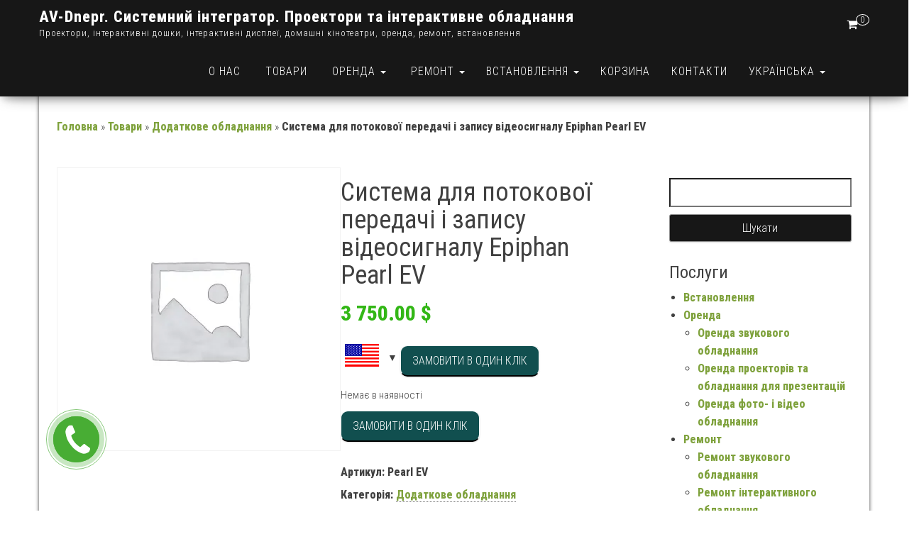

--- FILE ---
content_type: text/html; charset=UTF-8
request_url: https://av-dnepr.com.ua/shop/dopolnitelno/systema-dlia-potokovoi-peredachi-i-zapy/
body_size: 19516
content:
<!DOCTYPE html>
<html lang="uk">
    <head>
        <meta http-equiv="content-type" content="text/html; charset=UTF-8" />
        <meta http-equiv="X-UA-Compatible" content="IE=edge">
        <meta name="viewport" content="width=device-width, initial-scale=1">
        <link rel="pingback" href="https://av-dnepr.com.ua/av/xmlrpc.php" />
        <meta name='robots' content='index, follow, max-image-preview:large, max-snippet:-1, max-video-preview:-1' />
	<style>img:is([sizes="auto" i], [sizes^="auto," i]) { contain-intrinsic-size: 3000px 1500px }</style>
	<!-- Jetpack Site Verification Tags -->
<meta name="google-site-verification" content="Xq0doWDFkRN9hl0pRO_ZASEPaKW5jlBPaK05Wc-5Ppo" />
<script>window._wca = window._wca || [];</script>

	<!-- This site is optimized with the Yoast SEO plugin v26.8 - https://yoast.com/product/yoast-seo-wordpress/ -->
	<title>Система для потокової передачі і запису відеосигналу Epiphan Pearl EV - AV-Dnepr. Системний інтегратор. Проектори та інтерактивне обладнання</title>
	<meta name="description" content="Система для потокової передачі і запису відеосигналу Epiphan Pearl EV купить в Днепре, доставка по всей Украине, цена - Официальный товар! AV-Dnepr. Системний інтегратор. Проектори та інтерактивне обладнання" />
	<link rel="canonical" href="https://av-dnepr.com.ua/shop/dopolnitelno/systema-dlia-potokovoi-peredachi-i-zapy/" />
	<meta property="og:locale" content="uk_UA" />
	<meta property="og:type" content="article" />
	<meta property="og:title" content="Система для потокової передачі і запису відеосигналу Epiphan Pearl EV - AV-Dnepr. Системний інтегратор. Проектори та інтерактивне обладнання" />
	<meta property="og:description" content="Система для потокової передачі і запису відеосигналу Epiphan Pearl EV купить в Днепре, доставка по всей Украине, цена - Официальный товар! AV-Dnepr. Системний інтегратор. Проектори та інтерактивне обладнання" />
	<meta property="og:url" content="https://av-dnepr.com.ua/shop/dopolnitelno/systema-dlia-potokovoi-peredachi-i-zapy/" />
	<meta property="og:site_name" content="AV-Dnepr. Системний інтегратор. Проектори та інтерактивне обладнання" />
	<meta property="article:publisher" content="https://www.facebook.com/AV.Dnepr" />
	<meta property="article:modified_time" content="2020-02-13T17:43:43+00:00" />
	<meta property="og:image" content="https://i0.wp.com/av-dnepr.com.ua/av/wp-content/uploads/2020/01/%D1%85%D1%8D%D0%B4%D0%B5%D1%80-1.jpg?fit=791%2C393&ssl=1" />
	<meta property="og:image:width" content="791" />
	<meta property="og:image:height" content="393" />
	<meta property="og:image:type" content="image/jpeg" />
	<meta name="twitter:card" content="summary_large_image" />
	<script type="application/ld+json" class="yoast-schema-graph">{"@context":"https://schema.org","@graph":[{"@type":"WebPage","@id":"https://av-dnepr.com.ua/shop/dopolnitelno/systema-dlia-potokovoi-peredachi-i-zapy/","url":"https://av-dnepr.com.ua/shop/dopolnitelno/systema-dlia-potokovoi-peredachi-i-zapy/","name":"Система для потокової передачі і запису відеосигналу Epiphan Pearl EV - AV-Dnepr. Системний інтегратор. Проектори та інтерактивне обладнання","isPartOf":{"@id":"https://av-dnepr.com.ua/#website"},"datePublished":"2020-02-13T17:43:38+00:00","dateModified":"2020-02-13T17:43:43+00:00","description":"Система для потокової передачі і запису відеосигналу Epiphan Pearl EV купить в Днепре, доставка по всей Украине, цена - Официальный товар! AV-Dnepr. Системний інтегратор. Проектори та інтерактивне обладнання","breadcrumb":{"@id":"https://av-dnepr.com.ua/shop/dopolnitelno/systema-dlia-potokovoi-peredachi-i-zapy/#breadcrumb"},"inLanguage":"uk","potentialAction":[{"@type":"ReadAction","target":["https://av-dnepr.com.ua/shop/dopolnitelno/systema-dlia-potokovoi-peredachi-i-zapy/"]}]},{"@type":"BreadcrumbList","@id":"https://av-dnepr.com.ua/shop/dopolnitelno/systema-dlia-potokovoi-peredachi-i-zapy/#breadcrumb","itemListElement":[{"@type":"ListItem","position":1,"name":"Головна","item":"https://av-dnepr.com.ua/"},{"@type":"ListItem","position":2,"name":"Товари","item":"https://av-dnepr.com.ua/shop/"},{"@type":"ListItem","position":3,"name":"Додаткове обладнання","item":"https://av-dnepr.com.ua/product-category/dopolnitelno/"},{"@type":"ListItem","position":4,"name":"Система для потокової передачі і запису відеосигналу Epiphan Pearl EV"}]},{"@type":"WebSite","@id":"https://av-dnepr.com.ua/#website","url":"https://av-dnepr.com.ua/","name":"AV-Dnepr. Системний інтегратор. Проектори та інтерактивне обладнання","description":"Проектори, інтерактивні дошки, інтерактивні дисплеї, домашні кінотеатри, оренда, ремонт, встановлення","publisher":{"@id":"https://av-dnepr.com.ua/#organization"},"potentialAction":[{"@type":"SearchAction","target":{"@type":"EntryPoint","urlTemplate":"https://av-dnepr.com.ua/?s={search_term_string}"},"query-input":{"@type":"PropertyValueSpecification","valueRequired":true,"valueName":"search_term_string"}}],"inLanguage":"uk"},{"@type":"Organization","@id":"https://av-dnepr.com.ua/#organization","name":"AV-Dnepr. Проектори та інтерактивне обладнання","url":"https://av-dnepr.com.ua/","logo":{"@type":"ImageObject","inLanguage":"uk","@id":"https://av-dnepr.com.ua/#/schema/logo/image/","url":"https://i1.wp.com/av-dnepr.com.ua/av/wp-content/uploads/2019/10/Logo-AV-Dnepr.jpg?fit=1551%2C283&ssl=1","contentUrl":"https://i1.wp.com/av-dnepr.com.ua/av/wp-content/uploads/2019/10/Logo-AV-Dnepr.jpg?fit=1551%2C283&ssl=1","width":1551,"height":283,"caption":"AV-Dnepr. Проектори та інтерактивне обладнання"},"image":{"@id":"https://av-dnepr.com.ua/#/schema/logo/image/"},"sameAs":["https://www.facebook.com/AV.Dnepr","https://www.pinterest.com/avispasha0725/_saved/","https://www.youtube.com/channel/UCFQPeJl6K9tE0BOh4pr-Klg"]}]}</script>
	<!-- / Yoast SEO plugin. -->


<link rel='dns-prefetch' href='//stats.wp.com' />
<link rel='dns-prefetch' href='//fonts.googleapis.com' />
<link rel='preconnect' href='//i0.wp.com' />
<link rel='preconnect' href='//c0.wp.com' />
<link rel="alternate" type="application/rss+xml" title="AV-Dnepr. Системний інтегратор. Проектори та інтерактивне обладнання &raquo; стрічка" href="https://av-dnepr.com.ua/feed/" />
<link rel="alternate" type="application/rss+xml" title="AV-Dnepr. Системний інтегратор. Проектори та інтерактивне обладнання &raquo; Канал коментарів" href="https://av-dnepr.com.ua/comments/feed/" />
<style id='jetpack-sharing-buttons-style-inline-css' type='text/css'>
.jetpack-sharing-buttons__services-list{display:flex;flex-direction:row;flex-wrap:wrap;gap:0;list-style-type:none;margin:5px;padding:0}.jetpack-sharing-buttons__services-list.has-small-icon-size{font-size:12px}.jetpack-sharing-buttons__services-list.has-normal-icon-size{font-size:16px}.jetpack-sharing-buttons__services-list.has-large-icon-size{font-size:24px}.jetpack-sharing-buttons__services-list.has-huge-icon-size{font-size:36px}@media print{.jetpack-sharing-buttons__services-list{display:none!important}}.editor-styles-wrapper .wp-block-jetpack-sharing-buttons{gap:0;padding-inline-start:0}ul.jetpack-sharing-buttons__services-list.has-background{padding:1.25em 2.375em}
</style>
<style id='classic-theme-styles-inline-css' type='text/css'>
/*! This file is auto-generated */
.wp-block-button__link{color:#fff;background-color:#32373c;border-radius:9999px;box-shadow:none;text-decoration:none;padding:calc(.667em + 2px) calc(1.333em + 2px);font-size:1.125em}.wp-block-file__button{background:#32373c;color:#fff;text-decoration:none}
</style>
<style id='global-styles-inline-css' type='text/css'>
:root{--wp--preset--aspect-ratio--square: 1;--wp--preset--aspect-ratio--4-3: 4/3;--wp--preset--aspect-ratio--3-4: 3/4;--wp--preset--aspect-ratio--3-2: 3/2;--wp--preset--aspect-ratio--2-3: 2/3;--wp--preset--aspect-ratio--16-9: 16/9;--wp--preset--aspect-ratio--9-16: 9/16;--wp--preset--color--black: #000000;--wp--preset--color--cyan-bluish-gray: #abb8c3;--wp--preset--color--white: #ffffff;--wp--preset--color--pale-pink: #f78da7;--wp--preset--color--vivid-red: #cf2e2e;--wp--preset--color--luminous-vivid-orange: #ff6900;--wp--preset--color--luminous-vivid-amber: #fcb900;--wp--preset--color--light-green-cyan: #7bdcb5;--wp--preset--color--vivid-green-cyan: #00d084;--wp--preset--color--pale-cyan-blue: #8ed1fc;--wp--preset--color--vivid-cyan-blue: #0693e3;--wp--preset--color--vivid-purple: #9b51e0;--wp--preset--gradient--vivid-cyan-blue-to-vivid-purple: linear-gradient(135deg,rgba(6,147,227,1) 0%,rgb(155,81,224) 100%);--wp--preset--gradient--light-green-cyan-to-vivid-green-cyan: linear-gradient(135deg,rgb(122,220,180) 0%,rgb(0,208,130) 100%);--wp--preset--gradient--luminous-vivid-amber-to-luminous-vivid-orange: linear-gradient(135deg,rgba(252,185,0,1) 0%,rgba(255,105,0,1) 100%);--wp--preset--gradient--luminous-vivid-orange-to-vivid-red: linear-gradient(135deg,rgba(255,105,0,1) 0%,rgb(207,46,46) 100%);--wp--preset--gradient--very-light-gray-to-cyan-bluish-gray: linear-gradient(135deg,rgb(238,238,238) 0%,rgb(169,184,195) 100%);--wp--preset--gradient--cool-to-warm-spectrum: linear-gradient(135deg,rgb(74,234,220) 0%,rgb(151,120,209) 20%,rgb(207,42,186) 40%,rgb(238,44,130) 60%,rgb(251,105,98) 80%,rgb(254,248,76) 100%);--wp--preset--gradient--blush-light-purple: linear-gradient(135deg,rgb(255,206,236) 0%,rgb(152,150,240) 100%);--wp--preset--gradient--blush-bordeaux: linear-gradient(135deg,rgb(254,205,165) 0%,rgb(254,45,45) 50%,rgb(107,0,62) 100%);--wp--preset--gradient--luminous-dusk: linear-gradient(135deg,rgb(255,203,112) 0%,rgb(199,81,192) 50%,rgb(65,88,208) 100%);--wp--preset--gradient--pale-ocean: linear-gradient(135deg,rgb(255,245,203) 0%,rgb(182,227,212) 50%,rgb(51,167,181) 100%);--wp--preset--gradient--electric-grass: linear-gradient(135deg,rgb(202,248,128) 0%,rgb(113,206,126) 100%);--wp--preset--gradient--midnight: linear-gradient(135deg,rgb(2,3,129) 0%,rgb(40,116,252) 100%);--wp--preset--font-size--small: 13px;--wp--preset--font-size--medium: 20px;--wp--preset--font-size--large: 36px;--wp--preset--font-size--x-large: 42px;--wp--preset--spacing--20: 0.44rem;--wp--preset--spacing--30: 0.67rem;--wp--preset--spacing--40: 1rem;--wp--preset--spacing--50: 1.5rem;--wp--preset--spacing--60: 2.25rem;--wp--preset--spacing--70: 3.38rem;--wp--preset--spacing--80: 5.06rem;--wp--preset--shadow--natural: 6px 6px 9px rgba(0, 0, 0, 0.2);--wp--preset--shadow--deep: 12px 12px 50px rgba(0, 0, 0, 0.4);--wp--preset--shadow--sharp: 6px 6px 0px rgba(0, 0, 0, 0.2);--wp--preset--shadow--outlined: 6px 6px 0px -3px rgba(255, 255, 255, 1), 6px 6px rgba(0, 0, 0, 1);--wp--preset--shadow--crisp: 6px 6px 0px rgba(0, 0, 0, 1);}:where(.is-layout-flex){gap: 0.5em;}:where(.is-layout-grid){gap: 0.5em;}body .is-layout-flex{display: flex;}.is-layout-flex{flex-wrap: wrap;align-items: center;}.is-layout-flex > :is(*, div){margin: 0;}body .is-layout-grid{display: grid;}.is-layout-grid > :is(*, div){margin: 0;}:where(.wp-block-columns.is-layout-flex){gap: 2em;}:where(.wp-block-columns.is-layout-grid){gap: 2em;}:where(.wp-block-post-template.is-layout-flex){gap: 1.25em;}:where(.wp-block-post-template.is-layout-grid){gap: 1.25em;}.has-black-color{color: var(--wp--preset--color--black) !important;}.has-cyan-bluish-gray-color{color: var(--wp--preset--color--cyan-bluish-gray) !important;}.has-white-color{color: var(--wp--preset--color--white) !important;}.has-pale-pink-color{color: var(--wp--preset--color--pale-pink) !important;}.has-vivid-red-color{color: var(--wp--preset--color--vivid-red) !important;}.has-luminous-vivid-orange-color{color: var(--wp--preset--color--luminous-vivid-orange) !important;}.has-luminous-vivid-amber-color{color: var(--wp--preset--color--luminous-vivid-amber) !important;}.has-light-green-cyan-color{color: var(--wp--preset--color--light-green-cyan) !important;}.has-vivid-green-cyan-color{color: var(--wp--preset--color--vivid-green-cyan) !important;}.has-pale-cyan-blue-color{color: var(--wp--preset--color--pale-cyan-blue) !important;}.has-vivid-cyan-blue-color{color: var(--wp--preset--color--vivid-cyan-blue) !important;}.has-vivid-purple-color{color: var(--wp--preset--color--vivid-purple) !important;}.has-black-background-color{background-color: var(--wp--preset--color--black) !important;}.has-cyan-bluish-gray-background-color{background-color: var(--wp--preset--color--cyan-bluish-gray) !important;}.has-white-background-color{background-color: var(--wp--preset--color--white) !important;}.has-pale-pink-background-color{background-color: var(--wp--preset--color--pale-pink) !important;}.has-vivid-red-background-color{background-color: var(--wp--preset--color--vivid-red) !important;}.has-luminous-vivid-orange-background-color{background-color: var(--wp--preset--color--luminous-vivid-orange) !important;}.has-luminous-vivid-amber-background-color{background-color: var(--wp--preset--color--luminous-vivid-amber) !important;}.has-light-green-cyan-background-color{background-color: var(--wp--preset--color--light-green-cyan) !important;}.has-vivid-green-cyan-background-color{background-color: var(--wp--preset--color--vivid-green-cyan) !important;}.has-pale-cyan-blue-background-color{background-color: var(--wp--preset--color--pale-cyan-blue) !important;}.has-vivid-cyan-blue-background-color{background-color: var(--wp--preset--color--vivid-cyan-blue) !important;}.has-vivid-purple-background-color{background-color: var(--wp--preset--color--vivid-purple) !important;}.has-black-border-color{border-color: var(--wp--preset--color--black) !important;}.has-cyan-bluish-gray-border-color{border-color: var(--wp--preset--color--cyan-bluish-gray) !important;}.has-white-border-color{border-color: var(--wp--preset--color--white) !important;}.has-pale-pink-border-color{border-color: var(--wp--preset--color--pale-pink) !important;}.has-vivid-red-border-color{border-color: var(--wp--preset--color--vivid-red) !important;}.has-luminous-vivid-orange-border-color{border-color: var(--wp--preset--color--luminous-vivid-orange) !important;}.has-luminous-vivid-amber-border-color{border-color: var(--wp--preset--color--luminous-vivid-amber) !important;}.has-light-green-cyan-border-color{border-color: var(--wp--preset--color--light-green-cyan) !important;}.has-vivid-green-cyan-border-color{border-color: var(--wp--preset--color--vivid-green-cyan) !important;}.has-pale-cyan-blue-border-color{border-color: var(--wp--preset--color--pale-cyan-blue) !important;}.has-vivid-cyan-blue-border-color{border-color: var(--wp--preset--color--vivid-cyan-blue) !important;}.has-vivid-purple-border-color{border-color: var(--wp--preset--color--vivid-purple) !important;}.has-vivid-cyan-blue-to-vivid-purple-gradient-background{background: var(--wp--preset--gradient--vivid-cyan-blue-to-vivid-purple) !important;}.has-light-green-cyan-to-vivid-green-cyan-gradient-background{background: var(--wp--preset--gradient--light-green-cyan-to-vivid-green-cyan) !important;}.has-luminous-vivid-amber-to-luminous-vivid-orange-gradient-background{background: var(--wp--preset--gradient--luminous-vivid-amber-to-luminous-vivid-orange) !important;}.has-luminous-vivid-orange-to-vivid-red-gradient-background{background: var(--wp--preset--gradient--luminous-vivid-orange-to-vivid-red) !important;}.has-very-light-gray-to-cyan-bluish-gray-gradient-background{background: var(--wp--preset--gradient--very-light-gray-to-cyan-bluish-gray) !important;}.has-cool-to-warm-spectrum-gradient-background{background: var(--wp--preset--gradient--cool-to-warm-spectrum) !important;}.has-blush-light-purple-gradient-background{background: var(--wp--preset--gradient--blush-light-purple) !important;}.has-blush-bordeaux-gradient-background{background: var(--wp--preset--gradient--blush-bordeaux) !important;}.has-luminous-dusk-gradient-background{background: var(--wp--preset--gradient--luminous-dusk) !important;}.has-pale-ocean-gradient-background{background: var(--wp--preset--gradient--pale-ocean) !important;}.has-electric-grass-gradient-background{background: var(--wp--preset--gradient--electric-grass) !important;}.has-midnight-gradient-background{background: var(--wp--preset--gradient--midnight) !important;}.has-small-font-size{font-size: var(--wp--preset--font-size--small) !important;}.has-medium-font-size{font-size: var(--wp--preset--font-size--medium) !important;}.has-large-font-size{font-size: var(--wp--preset--font-size--large) !important;}.has-x-large-font-size{font-size: var(--wp--preset--font-size--x-large) !important;}
:where(.wp-block-post-template.is-layout-flex){gap: 1.25em;}:where(.wp-block-post-template.is-layout-grid){gap: 1.25em;}
:where(.wp-block-columns.is-layout-flex){gap: 2em;}:where(.wp-block-columns.is-layout-grid){gap: 2em;}
:root :where(.wp-block-pullquote){font-size: 1.5em;line-height: 1.6;}
</style>
<style id='woocommerce-inline-inline-css' type='text/css'>
.woocommerce form .form-row .required { visibility: visible; }
</style>
<style id='wcz-customizer-custom-css-inline-css' type='text/css'>
body.wcz-btns.wcz-woocommerce ul.products li.product a.button,
					body.wcz-btns.wcz-woocommerce .related.products ul.products li.product a.button,
					body.wcz-btns.wcz-woocommerce.single-product div.product form.cart .button,
					body.wcz-btns.wcz-woocommerce.single-product .woocommerce-Reviews form.comment-form input.submit,
                    body.wcz-btns.wcz-woocommerce.wcz-wooblocks ul.wc-block-grid__products li.wc-block-grid__product .add_to_cart_button{background-color:#148223 !important;color:#FFFFFF !important;text-shadow:none;}body.wcz-btns.wcz-woocommerce ul.products li.product a.button:hover,
					body.wcz-btns.wcz-woocommerce .related.products ul.products li.product a.button:hover,
					body.wcz-btns.wcz-woocommerce.single-product div.product form.cart .button:hover,
					body.wcz-btns.wcz-woocommerce.single-product .woocommerce-Reviews form.comment-form input.submit:hover,
                    body.wcz-btns.wcz-woocommerce.wcz-wooblocks ul.wc-block-grid__products li.wc-block-grid__product .add_to_cart_button:hover{background-color:#1b874d !important;color:#efefef !important;}body.wcz-btns.wcz-woocommerce ul.products li.product a.button,
					body.wcz-btns.wcz-woocommerce .related.products ul.products li.product a.button,
                    body.wcz-btns.wcz-woocommerce.single-product div.product form.cart .button,
                    body.wcz-btns.wcz-woocommerce.wcz-wooblocks ul.wc-block-grid__products li.wc-block-grid__product .add_to_cart_button{border-radius:13px !important;padding:8px 16px 9px !important;}body.single-product.wcz-woocommerce div.product p.price{font-size:30px !important;}body.single-product.wcz-woocommerce div.product p.price,
					body.single-product.wcz-woocommerce div.product .woocommerce-variation-price span.price{color:#33b716 !important;}body.woocommerce-cart a.button.wcz-bts-btn{background-color:#093a12 !important;color:#fcfaf9 !important;}body.woocommerce-cart a.button.wcz-bts-btn:hover{background-color:#186000 !important;color:#FFFFFF !important;}body.woocommerce-cart .wc-proceed-to-checkout a.button.checkout-button{background-color:#22a31b !important;color:#ffffff !important;}body.woocommerce-cart .wc-proceed-to-checkout a.button.checkout-button:hover{background-color:#2659f2 !important;color:#c9c9c9 !important;}body.woocommerce-checkout #payment button#place_order{font-size:18px !important;padding:16px 32px;background-color:#156d0f !important;color:#ffffff !important;}
</style>
<link rel='stylesheet' id='wpo_min-header-0-css' href='https://av-dnepr.com.ua/av/wp-content/cache/wpo-minify/1768961528/assets/wpo-minify-header-7938153a.min.css' type='text/css' media='all' />
<link rel='stylesheet' id='wp-block-library-css' href='https://c0.wp.com/c/6.7.4/wp-includes/css/dist/block-library/style.min.css' type='text/css' media='all' />
<link rel='stylesheet' id='mediaelement-css' href='https://c0.wp.com/c/6.7.4/wp-includes/js/mediaelement/mediaelementplayer-legacy.min.css' type='text/css' media='all' />
<link rel='stylesheet' id='wp-mediaelement-css' href='https://c0.wp.com/c/6.7.4/wp-includes/js/mediaelement/wp-mediaelement.min.css' type='text/css' media='all' />
<link rel='stylesheet' id='wpo_min-header-4-css' href='https://av-dnepr.com.ua/av/wp-content/cache/wpo-minify/1768961528/assets/wpo-minify-header-00ea102b.min.css' type='text/css' media='all' />
<link rel='stylesheet' id='woocommerce-layout-css' href='https://c0.wp.com/p/woocommerce/10.4.3/assets/css/woocommerce-layout.css' type='text/css' media='all' />
<style id='woocommerce-layout-inline-css' type='text/css'>

	.infinite-scroll .woocommerce-pagination {
		display: none;
	}
</style>
<link rel='stylesheet' id='woocommerce-smallscreen-css' href='https://c0.wp.com/p/woocommerce/10.4.3/assets/css/woocommerce-smallscreen.css' type='text/css' media='only screen and (max-width: 768px)' />
<link rel='stylesheet' id='woocommerce-general-css' href='https://c0.wp.com/p/woocommerce/10.4.3/assets/css/woocommerce.css' type='text/css' media='all' />
<link rel='stylesheet' id='wpo_min-header-8-css' href='https://av-dnepr.com.ua/av/wp-content/cache/wpo-minify/1768961528/assets/wpo-minify-header-a0289941.min.css' type='text/css' media='all' />
<!--n2css--><!--n2js--><script type="text/javascript" src="https://c0.wp.com/c/6.7.4/wp-includes/js/jquery/jquery.min.js" id="jquery-core-js"></script>
<script type="text/javascript" async='async' src="https://c0.wp.com/c/6.7.4/wp-includes/js/jquery/jquery-migrate.min.js" id="jquery-migrate-js"></script>
<script type="text/javascript" id="wpo_min-header-0-js-extra">
/* <![CDATA[ */
var sgr = {"sgr_site_key":"6LdTGbIgAAAAAIKQ7oAQjHDDNy7nF1K-U8SqSxc7"};
/* ]]> */
</script>
<script type="text/javascript" async='async' src="https://av-dnepr.com.ua/av/wp-content/cache/wpo-minify/1768961528/assets/wpo-minify-header-1af8035b.min.js" id="wpo_min-header-0-js"></script>
<script type="text/javascript" async='async' src="https://c0.wp.com/p/woocommerce/10.4.3/assets/js/jquery-blockui/jquery.blockUI.min.js" id="wc-jquery-blockui-js" defer="defer" data-wp-strategy="defer"></script>
<script type="text/javascript" id="wc-add-to-cart-js-extra">
/* <![CDATA[ */
var wc_add_to_cart_params = {"ajax_url":"\/av\/wp-admin\/admin-ajax.php","wc_ajax_url":"\/?wc-ajax=%%endpoint%%","i18n_view_cart":"\u041f\u0435\u0440\u0435\u0433\u043b\u044f\u043d\u0443\u0442\u0438 \u043a\u043e\u0448\u0438\u043a","cart_url":"https:\/\/av-dnepr.com.ua\/cart\/","is_cart":"","cart_redirect_after_add":"yes"};
/* ]]> */
</script>
<script type="text/javascript" async='async' src="https://c0.wp.com/p/woocommerce/10.4.3/assets/js/frontend/add-to-cart.min.js" id="wc-add-to-cart-js" defer="defer" data-wp-strategy="defer"></script>
<script type="text/javascript" id="wc-single-product-js-extra">
/* <![CDATA[ */
var wc_single_product_params = {"i18n_required_rating_text":"\u0411\u0443\u0434\u044c \u043b\u0430\u0441\u043a\u0430, \u043e\u0446\u0456\u043d\u0456\u0442\u044c","i18n_rating_options":["1 \u0437 5 \u0437\u0456\u0440\u043e\u043a","2 \u0437 5 \u0437\u0456\u0440\u043e\u043a","3 \u0437 5 \u0437\u0456\u0440\u043e\u043a","4 \u0437 5 \u0437\u0456\u0440\u043e\u043a","5 \u0437 5 \u0437\u0456\u0440\u043e\u043a"],"i18n_product_gallery_trigger_text":"\u041f\u0435\u0440\u0435\u0433\u043b\u044f\u0434 \u0433\u0430\u043b\u0435\u0440\u0435\u0457 \u0437\u043e\u0431\u0440\u0430\u0436\u0435\u043d\u044c \u0443 \u043f\u043e\u0432\u043d\u043e\u0435\u043a\u0440\u0430\u043d\u043d\u043e\u043c\u0443 \u0440\u0435\u0436\u0438\u043c\u0456","review_rating_required":"yes","flexslider":{"rtl":false,"animation":"slide","smoothHeight":true,"directionNav":false,"controlNav":"thumbnails","slideshow":false,"animationSpeed":500,"animationLoop":false,"allowOneSlide":false},"zoom_enabled":"","zoom_options":[],"photoswipe_enabled":"","photoswipe_options":{"shareEl":false,"closeOnScroll":false,"history":false,"hideAnimationDuration":0,"showAnimationDuration":0},"flexslider_enabled":""};
/* ]]> */
</script>
<script type="text/javascript" async='async' src="https://c0.wp.com/p/woocommerce/10.4.3/assets/js/frontend/single-product.min.js" id="wc-single-product-js" defer="defer" data-wp-strategy="defer"></script>
<script type="text/javascript" async='async' src="https://c0.wp.com/p/woocommerce/10.4.3/assets/js/js-cookie/js.cookie.min.js" id="wc-js-cookie-js" defer="defer" data-wp-strategy="defer"></script>
<script type="text/javascript" id="woocommerce-js-extra">
/* <![CDATA[ */
var woocommerce_params = {"ajax_url":"\/av\/wp-admin\/admin-ajax.php","wc_ajax_url":"\/?wc-ajax=%%endpoint%%","i18n_password_show":"\u041f\u043e\u043a\u0430\u0437\u0430\u0442\u0438 \u043f\u0430\u0440\u043e\u043b\u044c","i18n_password_hide":"\u0421\u0445\u043e\u0432\u0430\u0442\u0438 \u043f\u0430\u0440\u043e\u043b\u044c"};
/* ]]> */
</script>
<script type="text/javascript" async='async' src="https://c0.wp.com/p/woocommerce/10.4.3/assets/js/frontend/woocommerce.min.js" id="woocommerce-js" defer="defer" data-wp-strategy="defer"></script>
<script type="text/javascript" id="wpo_min-header-8-js-extra">
/* <![CDATA[ */
var wooMultiCurrencyParams = {"enableCacheCompatible":"1","ajaxUrl":"https:\/\/av-dnepr.com.ua\/av\/wp-admin\/admin-ajax.php","extra_params":[],"current_currency":"USD","woo_subscription":""};
/* ]]> */
</script>
<script type="text/javascript" async='async' src="https://av-dnepr.com.ua/av/wp-content/cache/wpo-minify/1768961528/assets/wpo-minify-header-eb090bfa.min.js" id="wpo_min-header-8-js"></script>
<script type="text/javascript" async='async' src="https://stats.wp.com/s-202605.js" id="woocommerce-analytics-js" defer="defer" data-wp-strategy="defer"></script>
<link rel="https://api.w.org/" href="https://av-dnepr.com.ua/wp-json/" /><link rel="alternate" title="JSON" type="application/json" href="https://av-dnepr.com.ua/wp-json/wp/v2/product/856190" /><link rel="EditURI" type="application/rsd+xml" title="RSD" href="https://av-dnepr.com.ua/av/xmlrpc.php?rsd" />
<meta name="generator" content="WordPress 6.7.4" />
<meta name="generator" content="WooCommerce 10.4.3" />
<link rel='shortlink' href='https://av-dnepr.com.ua/?p=856190' />
<link rel="alternate" title="oEmbed (JSON)" type="application/json+oembed" href="https://av-dnepr.com.ua/wp-json/oembed/1.0/embed?url=https%3A%2F%2Fav-dnepr.com.ua%2Fshop%2Fdopolnitelno%2Fsystema-dlia-potokovoi-peredachi-i-zapy%2F&#038;lang=uk" />
<link rel="alternate" title="oEmbed (XML)" type="text/xml+oembed" href="https://av-dnepr.com.ua/wp-json/oembed/1.0/embed?url=https%3A%2F%2Fav-dnepr.com.ua%2Fshop%2Fdopolnitelno%2Fsystema-dlia-potokovoi-peredachi-i-zapy%2F&#038;format=xml&#038;lang=uk" />
<script type="text/javascript">
let buyone_ajax = {"ajaxurl":"https:\/\/av-dnepr.com.ua\/av\/wp-admin\/admin-ajax.php","variation":0,"tel_mask":"(999) 999-99-99","work_mode":0,"success_action":3,"after_submit_form":"<p style=\"font-size: 24px; text-align: center;\">\u0414\u044f\u043a\u0443\u0454\u043c\u043e \u0437\u0430 \u0412\u0430\u0448\u0435 <\/p>\r\n<p style=\"font-size: 24px; text-align: center;\">\u0437\u0430\u043c\u043e\u0432\u043b\u0435\u043d\u043d\u044f <\/p>\r\n<p style=\"font-size: 24px; text-align: center;\">\u0432 AV-Dnepr!<\/p>\r\n<\/p>\r\n<br> <\/br>\r\n<p style=\"font-size: 22px; text-align: center;\">\u041d\u0430\u0439\u0431\u043b\u0438\u0436\u0447\u0438\u043c \u0447\u0430\u0441\u043e\u043c<\/p>\r\n<\/p>\r\n<p style=\"font-size: 22px; text-align: center;\">\u043c\u0438 \u0437\u0432'\u044f\u0436\u0435\u043c\u043e\u0441\u044c \u0437 \u0412\u0430\u043c\u0438!<\/p>\r\n","after_message_form":"\u0414\u044f\u043a\u0443\u0454\u043c\u043e \u0437\u0430 \u0412\u0430\u0448\u0435 \u0437\u0430\u043c\u043e\u0432\u043b\u0435\u043d\u043d\u044f \u0432 AV-Dnepr","yandex_metrica":{"transfer_data_to_yandex_commerce":false,"data_layer":"dataLayer","goal_id":""},"add_an_order_to_woo_commerce":true};
window.dataLayer = window.dataLayer || [];
</script>
<!-- Google site verification - Google for WooCommerce -->
<meta name="google-site-verification" content="Xq0doWDFkRN9hl0pRO_ZASEPaKW5jlBPaK05Wc-5Ppo" />
	<noscript><style>.woocommerce-product-gallery{ opacity: 1 !important; }</style></noscript>
	<link rel="icon" href="https://i0.wp.com/av-dnepr.com.ua/av/wp-content/uploads/2019/10/cropped-sound.jpg?fit=32%2C32&#038;ssl=1" sizes="32x32" />
<link rel="icon" href="https://i0.wp.com/av-dnepr.com.ua/av/wp-content/uploads/2019/10/cropped-sound.jpg?fit=192%2C192&#038;ssl=1" sizes="192x192" />
<link rel="apple-touch-icon" href="https://i0.wp.com/av-dnepr.com.ua/av/wp-content/uploads/2019/10/cropped-sound.jpg?fit=180%2C180&#038;ssl=1" />
<meta name="msapplication-TileImage" content="https://i0.wp.com/av-dnepr.com.ua/av/wp-content/uploads/2019/10/cropped-sound.jpg?fit=270%2C270&#038;ssl=1" />
		<style type="text/css" id="wp-custom-css">
			.single_add_to_cart_button {
	background:#114f4f !important;
	color: white !important;
	font-weight:400;
	margin-bottom:15px;
	border-bottom-color: black !important;
	border-bottom-width: 2px !important;
	border-radius:10px !important;
}

.single_add_to_cart_button:hover {
background:#113f4f !important;
}

.button21 {
	background:#114f4f !important;
	color: white !important;
	font-weight:400;
	margin-bottom:15px;
	border-bottom-color: black !important;
	border-bottom-width: 2px !important;
	border-radius:10px !important;
}		</style>
		
		<!-- Global site tag (gtag.js) - Google Ads: AW-1000897016 - Google for WooCommerce -->
		<script async src="https://www.googletagmanager.com/gtag/js?id=AW-1000897016"></script>
		<script>
			window.dataLayer = window.dataLayer || [];
			function gtag() { dataLayer.push(arguments); }
			gtag( 'consent', 'default', {
				analytics_storage: 'denied',
				ad_storage: 'denied',
				ad_user_data: 'denied',
				ad_personalization: 'denied',
				region: ['AT', 'BE', 'BG', 'HR', 'CY', 'CZ', 'DK', 'EE', 'FI', 'FR', 'DE', 'GR', 'HU', 'IS', 'IE', 'IT', 'LV', 'LI', 'LT', 'LU', 'MT', 'NL', 'NO', 'PL', 'PT', 'RO', 'SK', 'SI', 'ES', 'SE', 'GB', 'CH'],
				wait_for_update: 500,
			} );
			gtag('js', new Date());
			gtag('set', 'developer_id.dOGY3NW', true);
			gtag("config", "AW-1000897016", { "groups": "GLA", "send_page_view": false });		</script>

				
    </head>
    <body id="blog" class="product-template-default single single-product postid-856190 theme-bulk woocommerce woocommerce-page woocommerce-no-js wcz-woocommerce wcz-btns wcz-btn-style-detailed metaslider-plugin woocommerce-multi-currency-USD wcgs-gallery-slider">
        <script type="text/javascript">
/* <![CDATA[ */
gtag("event", "page_view", {send_to: "GLA"});
/* ]]> */
</script>
		
        <div class="main-menu">
	<nav id="site-navigation" class="navbar navbar-default navbar-fixed-top">     
		<div class="container">   
			<div class="navbar-header">
									<div id="main-menu-panel" class="open-panel" data-panel="main-menu-panel">
						<span></span>
						<span></span>
						<span></span>
					</div>
								<div class="site-header" >
					<div class="site-branding-logo">
											</div>
					<div class="site-branding-text navbar-brand">
													<p class="site-title"><a href="https://av-dnepr.com.ua/" rel="home">AV-Dnepr. Системний інтегратор. Проектори та інтерактивне обладнання</a></p>
						
													<p class="site-description">
								Проектори, інтерактивні дошки, інтерактивні дисплеї, домашні кінотеатри, оренда, ремонт, встановлення							</p>
											</div><!-- .site-branding-text -->
				</div>
									<ul class="nav navbar-nav navbar-right visible-xs login-cart">
						<li class="header-cart-inner">
							 
				
			<a class="cart-contents" href="https://av-dnepr.com.ua/cart/" title="Переглянути ваш кошик">
				<i class="fa fa-shopping-cart"></i>
				<span class="amount-number simple-counter"> 
					0				</span>
			</a>
						<ul class="site-header-cart text-center list-unstyled">
				<li>
					<div class="widget woocommerce widget_shopping_cart"><div class="widget_shopping_cart_content"></div></div>				</li>
			</ul>
									</li>
					</ul>
							</div>
							<ul class="nav navbar-nav navbar-right hidden-xs login-cart">
					<li class="header-cart-inner">
						 
				
			<a class="cart-contents" href="https://av-dnepr.com.ua/cart/" title="Переглянути ваш кошик">
				<i class="fa fa-shopping-cart"></i>
				<span class="amount-number simple-counter"> 
					0				</span>
			</a>
						<ul class="site-header-cart text-center list-unstyled">
				<li>
					<div class="widget woocommerce widget_shopping_cart"><div class="widget_shopping_cart_content"></div></div>				</li>
			</ul>
								</li>
				</ul>
			    
			<div class="menu-container"><ul id="menu-hlavnoe" class="nav navbar-nav navbar-right"><li id="menu-item-444" class="menu-item menu-item-type-post_type menu-item-object-page menu-item-home menu-item-444"><a title="О нас" href="https://av-dnepr.com.ua/">О нас</a></li>
<li id="menu-item-443" class="menu-item menu-item-type-post_type menu-item-object-page current_page_parent menu-item-443"><a title="Товари" href="https://av-dnepr.com.ua/shop/"><i class="fa Товари, які постачає компанія AV-Dnepr" aria-hidden="true"></i>&nbsp;Товари</a></li>
<li id="menu-item-460" class="menu-item menu-item-type-taxonomy menu-item-object-category menu-item-has-children menu-item-460 dropdown"><a title="Оренда" href="https://av-dnepr.com.ua/category/arenda/" data-toggle="dropdown" class="dropdown-toggle"><i class="fa Оренда проекторів, фліпіартів, обладнання для конференцій в м. Дніпро" aria-hidden="true"></i>&nbsp;Оренда <span class="caret"></span></a>
<ul role="menu" class=" dropdown-menu">
	<li id="menu-item-857824" class="menu-item menu-item-type-taxonomy menu-item-object-category menu-item-857824"><a title="Оренда проекторів та обладнання для презентацій" href="https://av-dnepr.com.ua/category/arenda/orenda-proektoriv-ta-aksesuariv-do-ny/">Оренда проекторів та обладнання для презентацій</a></li>
	<li id="menu-item-857825" class="menu-item menu-item-type-taxonomy menu-item-object-category menu-item-857825"><a title="Оренда звукового обладнання" href="https://av-dnepr.com.ua/category/arenda/orenda-zvukovogo-obladnannya/">Оренда звукового обладнання</a></li>
	<li id="menu-item-857826" class="menu-item menu-item-type-taxonomy menu-item-object-category menu-item-857826"><a title="Оренда фото- і відео обладнання" href="https://av-dnepr.com.ua/category/arenda/orenda-foto-i-video-obladnannya/">Оренда фото- і відео обладнання</a></li>
</ul>
</li>
<li id="menu-item-461" class="menu-item menu-item-type-taxonomy menu-item-object-category menu-item-has-children menu-item-461 dropdown"><a title="Ремонт" href="https://av-dnepr.com.ua/category/remont/" data-toggle="dropdown" class="dropdown-toggle"><i class="fa Ремонт проекторів та аудіовізуального обладнання" aria-hidden="true"></i>&nbsp;Ремонт <span class="caret"></span></a>
<ul role="menu" class=" dropdown-menu">
	<li id="menu-item-864303" class="menu-item menu-item-type-taxonomy menu-item-object-category menu-item-864303"><a title="Ремонт проекторів" href="https://av-dnepr.com.ua/category/remont/remont-proektoriv-zamina-lamp/">Ремонт проекторів</a></li>
	<li id="menu-item-858033" class="menu-item menu-item-type-post_type menu-item-object-post menu-item-858033"><a title="Заміна лампи проектора" href="https://av-dnepr.com.ua/remont/zamina-lampy-proektora/">Заміна лампи проектора</a></li>
	<li id="menu-item-864298" class="menu-item menu-item-type-taxonomy menu-item-object-category menu-item-864298"><a title="Ремонт звукового обладнання" href="https://av-dnepr.com.ua/category/remont/remont-zvukovoho-obladnannia/">Ремонт звукового обладнання</a></li>
	<li id="menu-item-864300" class="menu-item menu-item-type-taxonomy menu-item-object-category menu-item-864300"><a title="Ремонт комп&#039;ютерного обладнання" href="https://av-dnepr.com.ua/category/remont/remont-kompiuternoho-obladnannia/">Ремонт комп&#8217;ютерного обладнання</a></li>
	<li id="menu-item-864299" class="menu-item menu-item-type-taxonomy menu-item-object-category menu-item-864299"><a title="Ремонт інтерактивного обладнання" href="https://av-dnepr.com.ua/category/remont/remont-interaktyvnoho-obladnannia/">Ремонт інтерактивного обладнання</a></li>
	<li id="menu-item-864302" class="menu-item menu-item-type-post_type menu-item-object-post menu-item-864302"><a title="Ремонт телевізорів" href="https://av-dnepr.com.ua/remont/remont-televizoriv/">Ремонт телевізорів</a></li>
</ul>
</li>
<li id="menu-item-857822" class="menu-item menu-item-type-taxonomy menu-item-object-category menu-item-has-children menu-item-857822 dropdown"><a title="Встановлення" href="https://av-dnepr.com.ua/category/vstanovlennya/" data-toggle="dropdown" class="dropdown-toggle">Встановлення <span class="caret"></span></a>
<ul role="menu" class=" dropdown-menu">
	<li id="menu-item-857827" class="menu-item menu-item-type-post_type menu-item-object-post menu-item-857827"><a title="Встановлення проектора" href="https://av-dnepr.com.ua/vstanovlennya/vstanovlennya_proektora/">Встановлення проектора</a></li>
	<li id="menu-item-858079" class="menu-item menu-item-type-post_type menu-item-object-post menu-item-858079"><a title="Встановлення інтерактивного дисплея" href="https://av-dnepr.com.ua/vstanovlennya/vstanovlennya-interaktyvnogo-dyspleya/">Встановлення інтерактивного дисплея</a></li>
	<li id="menu-item-858001" class="menu-item menu-item-type-post_type menu-item-object-post menu-item-858001"><a title="Встановлення інтерактивної дошки" href="https://av-dnepr.com.ua/vstanovlennya/vstanovlennya-interaktyvnoyi-doshky/">Встановлення інтерактивної дошки</a></li>
	<li id="menu-item-858149" class="menu-item menu-item-type-post_type menu-item-object-post menu-item-858149"><a title="Встановлення системи домашньго кінотеатру" href="https://av-dnepr.com.ua/vstanovlennya/vstanovlennya-systemy-domashngo-kino/">Встановлення системи домашньго кінотеатру</a></li>
	<li id="menu-item-858470" class="menu-item menu-item-type-post_type menu-item-object-post menu-item-858470"><a title="Розробка та встановлення автокінотеатру" href="https://av-dnepr.com.ua/vstanovlennya/vstanovlennya-avtokinoteatru/">Розробка та встановлення автокінотеатру</a></li>
	<li id="menu-item-858469" class="menu-item menu-item-type-post_type menu-item-object-post menu-item-858469"><a title="Встановлення звукового обладнання" href="https://av-dnepr.com.ua/vstanovlennya/vstanovlennya-zvukovogo-obladnannya/">Встановлення звукового обладнання</a></li>
</ul>
</li>
<li id="menu-item-442" class="menu-item menu-item-type-post_type menu-item-object-page menu-item-442"><a title="Корзина" href="https://av-dnepr.com.ua/cart/">Корзина</a></li>
<li id="menu-item-441" class="menu-item menu-item-type-post_type menu-item-object-page menu-item-441"><a title="Контакти" href="https://av-dnepr.com.ua/kontakty/">Контакти</a></li>
<li id="menu-item-857426" class="pll-parent-menu-item menu-item menu-item-type-custom menu-item-object-custom menu-item-has-children menu-item-857426 dropdown"><a title="Українська" href="#pll_switcher" data-toggle="dropdown" class="dropdown-toggle">Українська <span class="caret"></span></a>
<ul role="menu" class=" dropdown-menu">
	<li id="menu-item-857426-ru" class="lang-item lang-item-54 lang-item-ru no-translation lang-item-first menu-item menu-item-type-custom menu-item-object-custom menu-item-857426-ru"><a title="Русский" href="https://av-dnepr.com.ua/ru/" hreflang="ru-RU" lang="ru-RU">Русский</a></li>
	<li id="menu-item-857426-en" class="lang-item lang-item-58 lang-item-en no-translation menu-item menu-item-type-custom menu-item-object-custom menu-item-857426-en"><a title="English" href="https://av-dnepr.com.ua/en/" hreflang="en-GB" lang="en-GB">English</a></li>
</ul>
</li>
</ul></div>		</div>    
	</nav> 
</div>
		
        <div class="page-area">	
<div id="bulk-content" class="container main-container" role="main">

<p>  &nbsp;  </p>
<p>  </p><p id="breadcrumbs"><span><span><a href="https://av-dnepr.com.ua/">Головна</a></span> » <span><a href="https://av-dnepr.com.ua/shop/">Товари</a></span> » <span><a href="https://av-dnepr.com.ua/product-category/dopolnitelno/">Додаткове обладнання</a></span> » <span class="breadcrumb_last" aria-current="page"><strong>Система для потокової передачі і запису відеосигналу Epiphan Pearl EV</strong></span></span></p><p>  &nbsp;  </p>

<!-- start content container -->
<div class="row">  
	<article class="col-md-9">  
        <div class="woocommerce">
			
<div class="woocommerce-notices-wrapper"></div><div id="product-856190" class="product type-product post-856190 status-publish first outofstock product_cat-dopolnitelno shipping-taxable purchasable product-type-simple">

	<div class="woocommerce-product-gallery woocommerce-product-gallery--without-images woocommerce-product-gallery--columns-5 images" data-columns="5" style="opacity: 0; transition: opacity .25s ease-in-out;">
	<figure class="woocommerce-product-gallery__wrapper">
		<div class="woocommerce-product-gallery__image--placeholder"><img src="https://i0.wp.com/av-dnepr.com.ua/av/wp-content/uploads/woocommerce-placeholder.png?fit=400%2C400&#038;ssl=1" alt="Зображення товару очікується" class="wp-post-image" /></div>	</figure>
</div>

	<div class="summary entry-summary">
		<h1 class="product_title entry-title">Система для потокової передачі і запису відеосигналу Epiphan Pearl  EV</h1><p class="price"><span class='wmc-cache-pid ' data-wmc_product_id='856190'><span class="woocommerce-Price-amount amount">3 750.00&nbsp;<span class="woocommerce-Price-currencySymbol">$</span></span></span></p>
            <div class="woo-multi-currency wmc-price-switcher"
                 id="woocommerce-multi-currency-1"
                 title="Please select your currency">
                <div class="wmc-currency-wrapper">
                        <span class="wmc-current-currency">
                          <i style="transform: scale(0.8);"
                             class="vi-flag-64 flag-us "></i>
                        </span>
                    <div class="wmc-sub-currency">
						                            <div class="wmc-currency"
                                 data-currency="UAH">
                                <a                                         title="Україна"
                                        href="/shop/dopolnitelno/systema-dlia-potokovoi-peredachi-i-zapy/?wmc-currency=UAH"
                                        class="wmc-currency-redirect" data-currency="UAH">
                                    <i style="transform: scale(0.8);"
                                       class="vi-flag-64 flag-ua "></i>
									                                </a>
                            </div>
							                            <div class="wmc-currency wmc-sub-currency-current"
                                 data-currency="USD">
                                <a                                         title="США"
                                        href="/shop/dopolnitelno/systema-dlia-potokovoi-peredachi-i-zapy/?wmc-currency=USD"
                                        class="wmc-currency-redirect" data-currency="USD">
                                    <i style="transform: scale(0.8);"
                                       class="vi-flag-64 flag-us "></i>
									                                </a>
                            </div>
							                    </div>
                </div>
            </div>
			<script></script>
<style></style>
<button
    class="single_add_to_cart_button clickBuyButton button21 button alt ld-ext-left"
    data-variation_id="0"
    data-productid="856190">
    <span> Замовити в один клік</span>
    <div style="font-size:14px" class="ld ld-ring ld-cycle"></div>
</button>
<p class="stock out-of-stock">Немає в наявності</p>
<script></script>
<style></style>
<button
    class="single_add_to_cart_button clickBuyButton button21 button alt ld-ext-left"
    data-variation_id="0"
    data-productid="856190">
    <span> Замовити в один клік</span>
    <div style="font-size:14px" class="ld ld-ring ld-cycle"></div>
</button>
<div class="product_meta">

	
	
		<span class="sku_wrapper">Артикул: <span class="sku">Pearl  EV</span></span>

	
	<span class="posted_in">Категорія: <a href="https://av-dnepr.com.ua/product-category/dopolnitelno/" rel="tag">Додаткове обладнання</a></span>
	
	
</div>
	</div>

	
	<div class="woocommerce-tabs wc-tabs-wrapper">
		<ul class="tabs wc-tabs" role="tablist">
							<li class="description_tab" id="tab-title-description" role="tab" aria-controls="tab-description">
					<a href="#tab-description">
						Інформація					</a>
				</li>
					</ul>
					<div class="woocommerce-Tabs-panel woocommerce-Tabs-panel--description panel entry-content wc-tab" id="tab-description" role="tabpanel" aria-labelledby="tab-title-description">
							</div>
		
			</div>


	<section class="related products">

					<h2>Супутні товари</h2>
				
		<ul class="products columns-5">

			
					<li class="product type-product post-856071 status-publish first outofstock product_cat-dopolnitelno shipping-taxable purchasable product-type-simple">
	<a href="https://av-dnepr.com.ua/shop/dopolnitelno/pidsyliuvach-mikshuiuchyj-ple-2ma120-eu-2-zone-plena-mixer-120w/" class="woocommerce-LoopProduct-link woocommerce-loop-product__link"><img width="300" height="225" src="https://i0.wp.com/av-dnepr.com.ua/av/wp-content/uploads/woocommerce-placeholder.png?resize=300%2C225&amp;ssl=1" class="woocommerce-placeholder wp-post-image" alt="Заповнювач" decoding="async" fetchpriority="high" srcset="https://i0.wp.com/av-dnepr.com.ua/av/wp-content/uploads/woocommerce-placeholder.png?resize=300%2C225&amp;ssl=1 300w, https://i0.wp.com/av-dnepr.com.ua/av/wp-content/uploads/woocommerce-placeholder.png?zoom=2&amp;resize=300%2C225&amp;ssl=1 600w, https://i0.wp.com/av-dnepr.com.ua/av/wp-content/uploads/woocommerce-placeholder.png?zoom=3&amp;resize=300%2C225&amp;ssl=1 900w" sizes="(max-width: 300px) 100vw, 300px" data-attachment-id="24" data-permalink="https://av-dnepr.com.ua/?attachment_id=24" data-orig-file="https://i0.wp.com/av-dnepr.com.ua/av/wp-content/uploads/woocommerce-placeholder.png?fit=1200%2C1200&amp;ssl=1" data-orig-size="1200,1200" data-comments-opened="1" data-image-meta="{&quot;aperture&quot;:&quot;0&quot;,&quot;credit&quot;:&quot;&quot;,&quot;camera&quot;:&quot;&quot;,&quot;caption&quot;:&quot;&quot;,&quot;created_timestamp&quot;:&quot;0&quot;,&quot;copyright&quot;:&quot;&quot;,&quot;focal_length&quot;:&quot;0&quot;,&quot;iso&quot;:&quot;0&quot;,&quot;shutter_speed&quot;:&quot;0&quot;,&quot;title&quot;:&quot;&quot;,&quot;orientation&quot;:&quot;0&quot;}" data-image-title="woocommerce-placeholder" data-image-description="" data-image-caption="" data-medium-file="https://i0.wp.com/av-dnepr.com.ua/av/wp-content/uploads/woocommerce-placeholder.png?fit=300%2C300&amp;ssl=1" data-large-file="https://i0.wp.com/av-dnepr.com.ua/av/wp-content/uploads/woocommerce-placeholder.png?fit=1024%2C1024&amp;ssl=1" /><h2 class="woocommerce-loop-product__title">Підсилювач мікшуючий PLE-2MA120-EU 2-Zone Plena Mixer 120W</h2>
	<span class="price"><span class='wmc-cache-pid ' data-wmc_product_id='856071'><span class="woocommerce-Price-amount amount">0.00&nbsp;<span class="woocommerce-Price-currencySymbol">$</span></span></span></span>
</a><a href="https://av-dnepr.com.ua/shop/dopolnitelno/pidsyliuvach-mikshuiuchyj-ple-2ma120-eu-2-zone-plena-mixer-120w/" data-quantity="1" class="button product_type_simple" data-product_id="856071" data-product_sku="PLE-2MA120-EU" aria-label="Детальніше про &ldquo;Підсилювач мікшуючий PLE-2MA120-EU 2-Zone Plena Mixer 120W&rdquo;" rel="nofollow" data-success_message="">Додати у корзину</a></li>

			
					<li class="product type-product post-856060 status-publish instock product_cat-dopolnitelno shipping-taxable purchasable product-type-simple">
	<a href="https://av-dnepr.com.ua/shop/dopolnitelno/kamera-cam-530/" class="woocommerce-LoopProduct-link woocommerce-loop-product__link"><img width="300" height="225" src="https://i0.wp.com/av-dnepr.com.ua/av/wp-content/uploads/woocommerce-placeholder.png?resize=300%2C225&amp;ssl=1" class="woocommerce-placeholder wp-post-image" alt="Заповнювач" decoding="async" srcset="https://i0.wp.com/av-dnepr.com.ua/av/wp-content/uploads/woocommerce-placeholder.png?resize=300%2C225&amp;ssl=1 300w, https://i0.wp.com/av-dnepr.com.ua/av/wp-content/uploads/woocommerce-placeholder.png?zoom=2&amp;resize=300%2C225&amp;ssl=1 600w, https://i0.wp.com/av-dnepr.com.ua/av/wp-content/uploads/woocommerce-placeholder.png?zoom=3&amp;resize=300%2C225&amp;ssl=1 900w" sizes="(max-width: 300px) 100vw, 300px" data-attachment-id="24" data-permalink="https://av-dnepr.com.ua/?attachment_id=24" data-orig-file="https://i0.wp.com/av-dnepr.com.ua/av/wp-content/uploads/woocommerce-placeholder.png?fit=1200%2C1200&amp;ssl=1" data-orig-size="1200,1200" data-comments-opened="1" data-image-meta="{&quot;aperture&quot;:&quot;0&quot;,&quot;credit&quot;:&quot;&quot;,&quot;camera&quot;:&quot;&quot;,&quot;caption&quot;:&quot;&quot;,&quot;created_timestamp&quot;:&quot;0&quot;,&quot;copyright&quot;:&quot;&quot;,&quot;focal_length&quot;:&quot;0&quot;,&quot;iso&quot;:&quot;0&quot;,&quot;shutter_speed&quot;:&quot;0&quot;,&quot;title&quot;:&quot;&quot;,&quot;orientation&quot;:&quot;0&quot;}" data-image-title="woocommerce-placeholder" data-image-description="" data-image-caption="" data-medium-file="https://i0.wp.com/av-dnepr.com.ua/av/wp-content/uploads/woocommerce-placeholder.png?fit=300%2C300&amp;ssl=1" data-large-file="https://i0.wp.com/av-dnepr.com.ua/av/wp-content/uploads/woocommerce-placeholder.png?fit=1024%2C1024&amp;ssl=1" /><h2 class="woocommerce-loop-product__title">Камера Cam 530</h2>
	<span class="price"><span class='wmc-cache-pid ' data-wmc_product_id='856060'><span class="woocommerce-Price-amount amount">1 709.00&nbsp;<span class="woocommerce-Price-currencySymbol">$</span></span></span></span>
</a><a href="/shop/dopolnitelno/systema-dlia-potokovoi-peredachi-i-zapy/?add-to-cart=856060" data-quantity="1" class="button product_type_simple add_to_cart_button ajax_add_to_cart" data-product_id="856060" data-product_sku="Cam 530" aria-label="Додати в кошик: &ldquo;Камера Cam 530&rdquo;" rel="nofollow" data-success_message="&ldquo;Камера Cam 530&rdquo; додано до вашого кошика">Додати у корзину</a></li>

			
					<li class="product type-product post-856068 status-publish instock product_cat-dopolnitelno shipping-taxable purchasable product-type-simple">
	<a href="https://av-dnepr.com.ua/shop/dopolnitelno/systema-bezdrotovoi-prezentatsii-clickshare-cse-800-r98/" class="woocommerce-LoopProduct-link woocommerce-loop-product__link"><img width="300" height="225" src="https://i0.wp.com/av-dnepr.com.ua/av/wp-content/uploads/woocommerce-placeholder.png?resize=300%2C225&amp;ssl=1" class="woocommerce-placeholder wp-post-image" alt="Заповнювач" decoding="async" srcset="https://i0.wp.com/av-dnepr.com.ua/av/wp-content/uploads/woocommerce-placeholder.png?resize=300%2C225&amp;ssl=1 300w, https://i0.wp.com/av-dnepr.com.ua/av/wp-content/uploads/woocommerce-placeholder.png?zoom=2&amp;resize=300%2C225&amp;ssl=1 600w, https://i0.wp.com/av-dnepr.com.ua/av/wp-content/uploads/woocommerce-placeholder.png?zoom=3&amp;resize=300%2C225&amp;ssl=1 900w" sizes="(max-width: 300px) 100vw, 300px" data-attachment-id="24" data-permalink="https://av-dnepr.com.ua/?attachment_id=24" data-orig-file="https://i0.wp.com/av-dnepr.com.ua/av/wp-content/uploads/woocommerce-placeholder.png?fit=1200%2C1200&amp;ssl=1" data-orig-size="1200,1200" data-comments-opened="1" data-image-meta="{&quot;aperture&quot;:&quot;0&quot;,&quot;credit&quot;:&quot;&quot;,&quot;camera&quot;:&quot;&quot;,&quot;caption&quot;:&quot;&quot;,&quot;created_timestamp&quot;:&quot;0&quot;,&quot;copyright&quot;:&quot;&quot;,&quot;focal_length&quot;:&quot;0&quot;,&quot;iso&quot;:&quot;0&quot;,&quot;shutter_speed&quot;:&quot;0&quot;,&quot;title&quot;:&quot;&quot;,&quot;orientation&quot;:&quot;0&quot;}" data-image-title="woocommerce-placeholder" data-image-description="" data-image-caption="" data-medium-file="https://i0.wp.com/av-dnepr.com.ua/av/wp-content/uploads/woocommerce-placeholder.png?fit=300%2C300&amp;ssl=1" data-large-file="https://i0.wp.com/av-dnepr.com.ua/av/wp-content/uploads/woocommerce-placeholder.png?fit=1024%2C1024&amp;ssl=1" /><h2 class="woocommerce-loop-product__title">Система бездротової презентації CLICKSHARE CSE-800 (R9861520CN)</h2>
	<span class="price"><span class='wmc-cache-pid ' data-wmc_product_id='856068'><span class="woocommerce-Price-amount amount">6 779.00&nbsp;<span class="woocommerce-Price-currencySymbol">$</span></span></span></span>
</a><a href="/shop/dopolnitelno/systema-dlia-potokovoi-peredachi-i-zapy/?add-to-cart=856068" data-quantity="1" class="button product_type_simple add_to_cart_button ajax_add_to_cart" data-product_id="856068" data-product_sku="R9861520CN CSE-800" aria-label="Додати в кошик: &ldquo;Система бездротової презентації CLICKSHARE CSE-800 (R9861520CN)&rdquo;" rel="nofollow" data-success_message="&ldquo;Система бездротової презентації CLICKSHARE CSE-800 (R9861520CN)&rdquo; додано до вашого кошика">Додати у корзину</a></li>

			
					<li class="product type-product post-856059 status-publish instock product_cat-dopolnitelno shipping-taxable purchasable product-type-simple">
	<a href="https://av-dnepr.com.ua/shop/dopolnitelno/kamera-vc322-61u0a10000ab/" class="woocommerce-LoopProduct-link woocommerce-loop-product__link"><img width="300" height="225" src="https://i0.wp.com/av-dnepr.com.ua/av/wp-content/uploads/woocommerce-placeholder.png?resize=300%2C225&amp;ssl=1" class="woocommerce-placeholder wp-post-image" alt="Заповнювач" decoding="async" loading="lazy" srcset="https://i0.wp.com/av-dnepr.com.ua/av/wp-content/uploads/woocommerce-placeholder.png?resize=300%2C225&amp;ssl=1 300w, https://i0.wp.com/av-dnepr.com.ua/av/wp-content/uploads/woocommerce-placeholder.png?zoom=2&amp;resize=300%2C225&amp;ssl=1 600w, https://i0.wp.com/av-dnepr.com.ua/av/wp-content/uploads/woocommerce-placeholder.png?zoom=3&amp;resize=300%2C225&amp;ssl=1 900w" sizes="auto, (max-width: 300px) 100vw, 300px" data-attachment-id="24" data-permalink="https://av-dnepr.com.ua/?attachment_id=24" data-orig-file="https://i0.wp.com/av-dnepr.com.ua/av/wp-content/uploads/woocommerce-placeholder.png?fit=1200%2C1200&amp;ssl=1" data-orig-size="1200,1200" data-comments-opened="1" data-image-meta="{&quot;aperture&quot;:&quot;0&quot;,&quot;credit&quot;:&quot;&quot;,&quot;camera&quot;:&quot;&quot;,&quot;caption&quot;:&quot;&quot;,&quot;created_timestamp&quot;:&quot;0&quot;,&quot;copyright&quot;:&quot;&quot;,&quot;focal_length&quot;:&quot;0&quot;,&quot;iso&quot;:&quot;0&quot;,&quot;shutter_speed&quot;:&quot;0&quot;,&quot;title&quot;:&quot;&quot;,&quot;orientation&quot;:&quot;0&quot;}" data-image-title="woocommerce-placeholder" data-image-description="" data-image-caption="" data-medium-file="https://i0.wp.com/av-dnepr.com.ua/av/wp-content/uploads/woocommerce-placeholder.png?fit=300%2C300&amp;ssl=1" data-large-file="https://i0.wp.com/av-dnepr.com.ua/av/wp-content/uploads/woocommerce-placeholder.png?fit=1024%2C1024&amp;ssl=1" /><h2 class="woocommerce-loop-product__title">Камера VC322 (61U0A10000AB)</h2>
	<span class="price"><span class='wmc-cache-pid ' data-wmc_product_id='856059'><span class="woocommerce-Price-amount amount">990.00&nbsp;<span class="woocommerce-Price-currencySymbol">$</span></span></span></span>
</a><a href="/shop/dopolnitelno/systema-dlia-potokovoi-peredachi-i-zapy/?add-to-cart=856059" data-quantity="1" class="button product_type_simple add_to_cart_button ajax_add_to_cart" data-product_id="856059" data-product_sku="VC322" aria-label="Додати в кошик: &ldquo;Камера VC322 (61U0A10000AB)&rdquo;" rel="nofollow" data-success_message="&ldquo;Камера VC322 (61U0A10000AB)&rdquo; додано до вашого кошика">Додати у корзину</a></li>

			
					<li class="product type-product post-856073 status-publish last outofstock product_cat-dopolnitelno shipping-taxable purchasable product-type-simple">
	<a href="https://av-dnepr.com.ua/shop/dopolnitelno/proektor-casio-xj-l8300hn-5000-lm-4k-uhd-laser/" class="woocommerce-LoopProduct-link woocommerce-loop-product__link"><img width="300" height="225" src="https://i0.wp.com/av-dnepr.com.ua/av/wp-content/uploads/woocommerce-placeholder.png?resize=300%2C225&amp;ssl=1" class="woocommerce-placeholder wp-post-image" alt="Заповнювач" decoding="async" loading="lazy" srcset="https://i0.wp.com/av-dnepr.com.ua/av/wp-content/uploads/woocommerce-placeholder.png?resize=300%2C225&amp;ssl=1 300w, https://i0.wp.com/av-dnepr.com.ua/av/wp-content/uploads/woocommerce-placeholder.png?zoom=2&amp;resize=300%2C225&amp;ssl=1 600w, https://i0.wp.com/av-dnepr.com.ua/av/wp-content/uploads/woocommerce-placeholder.png?zoom=3&amp;resize=300%2C225&amp;ssl=1 900w" sizes="auto, (max-width: 300px) 100vw, 300px" data-attachment-id="24" data-permalink="https://av-dnepr.com.ua/?attachment_id=24" data-orig-file="https://i0.wp.com/av-dnepr.com.ua/av/wp-content/uploads/woocommerce-placeholder.png?fit=1200%2C1200&amp;ssl=1" data-orig-size="1200,1200" data-comments-opened="1" data-image-meta="{&quot;aperture&quot;:&quot;0&quot;,&quot;credit&quot;:&quot;&quot;,&quot;camera&quot;:&quot;&quot;,&quot;caption&quot;:&quot;&quot;,&quot;created_timestamp&quot;:&quot;0&quot;,&quot;copyright&quot;:&quot;&quot;,&quot;focal_length&quot;:&quot;0&quot;,&quot;iso&quot;:&quot;0&quot;,&quot;shutter_speed&quot;:&quot;0&quot;,&quot;title&quot;:&quot;&quot;,&quot;orientation&quot;:&quot;0&quot;}" data-image-title="woocommerce-placeholder" data-image-description="" data-image-caption="" data-medium-file="https://i0.wp.com/av-dnepr.com.ua/av/wp-content/uploads/woocommerce-placeholder.png?fit=300%2C300&amp;ssl=1" data-large-file="https://i0.wp.com/av-dnepr.com.ua/av/wp-content/uploads/woocommerce-placeholder.png?fit=1024%2C1024&amp;ssl=1" /><h2 class="woocommerce-loop-product__title">Проектор Casio XJ-L8300HN (5000 lm, 4K UHD, laser)</h2>
	<span class="price"><span class='wmc-cache-pid ' data-wmc_product_id='856073'><span class="woocommerce-Price-amount amount">10 920.00&nbsp;<span class="woocommerce-Price-currencySymbol">$</span></span></span></span>
</a><a href="https://av-dnepr.com.ua/shop/dopolnitelno/proektor-casio-xj-l8300hn-5000-lm-4k-uhd-laser/" data-quantity="1" class="button product_type_simple" data-product_id="856073" data-product_sku="XJ-L8300HN" aria-label="Детальніше про &ldquo;Проектор Casio XJ-L8300HN (5000 lm, 4K UHD, laser)&rdquo;" rel="nofollow" data-success_message="">Додати у корзину</a></li>

			
		</ul>

	</section>
	</div>


<script type="text/javascript">
/* <![CDATA[ */
gtag("event", "view_item", {
			send_to: "GLA",
			ecomm_pagetype: "product",
			value: 3750.000000,
			items:[{
				id: "gla_856190",
				price: 3750.000000,
				google_business_vertical: "retail",
				name: "Система для потокової передачі і запису відеосигналу Epiphan Pearl  EV",
				category: "Додаткове обладнання",
			}]});
/* ]]> */
</script>
        </div>
	</article>       
		<aside id="sidebar" class="col-md-3" role="complementary">
		<div id="search-2" class="widget widget_search"><form role="search" method="get" id="searchform" class="searchform" action="https://av-dnepr.com.ua/">
				<div>
					<label class="screen-reader-text" for="s">Пошук:</label>
					<input type="text" value="" name="s" id="s" />
					<input type="submit" id="searchsubmit" value="Шукати" />
				</div>
			</form></div><div id="categories-2" class="widget widget_categories"><h3 class="widget-title">Послуги</h3>
			<ul>
					<li class="cat-item cat-item-133"><a href="https://av-dnepr.com.ua/category/vstanovlennya/">Встановлення</a>
</li>
	<li class="cat-item cat-item-1"><a href="https://av-dnepr.com.ua/category/arenda/">Оренда</a>
<ul class='children'>
	<li class="cat-item cat-item-49"><a href="https://av-dnepr.com.ua/category/arenda/orenda-zvukovogo-obladnannya/">Оренда звукового обладнання</a>
</li>
	<li class="cat-item cat-item-36"><a href="https://av-dnepr.com.ua/category/arenda/orenda-proektoriv-ta-aksesuariv-do-ny/">Оренда проекторів та обладнання для презентацій</a>
</li>
	<li class="cat-item cat-item-50"><a href="https://av-dnepr.com.ua/category/arenda/orenda-foto-i-video-obladnannya/">Оренда фото- і відео обладнання</a>
</li>
</ul>
</li>
	<li class="cat-item cat-item-18"><a href="https://av-dnepr.com.ua/category/remont/">Ремонт</a>
<ul class='children'>
	<li class="cat-item cat-item-544"><a href="https://av-dnepr.com.ua/category/remont/remont-zvukovoho-obladnannia/">Ремонт звукового обладнання</a>
</li>
	<li class="cat-item cat-item-548"><a href="https://av-dnepr.com.ua/category/remont/remont-interaktyvnoho-obladnannia/">Ремонт інтерактивного обладнання</a>
</li>
	<li class="cat-item cat-item-552"><a href="https://av-dnepr.com.ua/category/remont/remont-kompiuternoho-obladnannia/">Ремонт комп&#039;ютерного обладнання</a>
</li>
	<li class="cat-item cat-item-556"><a href="https://av-dnepr.com.ua/category/remont/remont-proektoriv-zamina-lamp/">Ремонт проекторів</a>
</li>
</ul>
</li>
			</ul>

			</div><div id="nav_menu-2" class="widget widget_nav_menu"><h3 class="widget-title">Товари</h3><div class="menu-tovary-container"><ul id="menu-tovary" class="menu"><li id="menu-item-861407" class="menu-item menu-item-type-taxonomy menu-item-object-product_cat menu-item-861407"><a href="https://av-dnepr.com.ua/product-category/rozprodazh/">Розпродаж!</a></li>
<li id="menu-item-172" class="menu-item menu-item-type-taxonomy menu-item-object-product_cat menu-item-172"><a href="https://av-dnepr.com.ua/product-category/proektory/">Проектори</a></li>
<li id="menu-item-856916" class="menu-item menu-item-type-taxonomy menu-item-object-product_cat menu-item-856916"><a href="https://av-dnepr.com.ua/product-category/interactive-board/">Інтерактивні дошки</a></li>
<li id="menu-item-856921" class="menu-item menu-item-type-taxonomy menu-item-object-product_cat menu-item-856921"><a href="https://av-dnepr.com.ua/product-category/interactive-display/">Інтерактивні дисплеї</a></li>
<li id="menu-item-861036" class="menu-item menu-item-type-taxonomy menu-item-object-product_cat menu-item-861036"><a href="https://av-dnepr.com.ua/product-category/interaktyvni-stoly/">Інтерактивні столи</a></li>
<li id="menu-item-860404" class="menu-item menu-item-type-taxonomy menu-item-object-product_cat menu-item-860404"><a href="https://av-dnepr.com.ua/product-category/profesijni-paneli/">Професійні панелі</a></li>
<li id="menu-item-858516" class="menu-item menu-item-type-taxonomy menu-item-object-product_cat menu-item-858516"><a href="https://av-dnepr.com.ua/product-category/interaktyvni-systemy/">Інтерактивні системи</a></li>
<li id="menu-item-856924" class="menu-item menu-item-type-taxonomy menu-item-object-product_cat menu-item-856924"><a href="https://av-dnepr.com.ua/product-category/projector-screen/">Екрани для проекторів</a></li>
<li id="menu-item-857644" class="menu-item menu-item-type-taxonomy menu-item-object-product_cat menu-item-857644"><a href="https://av-dnepr.com.ua/product-category/konferencz-ta-videokonferencz-systemy/">Конференц- та відеоконференц системи</a></li>
<li id="menu-item-861202" class="menu-item menu-item-type-taxonomy menu-item-object-product_cat menu-item-861202"><a href="https://av-dnepr.com.ua/product-category/bezdrotovi-systemy-translyacziyi/">Бездротові системи трансляції</a></li>
<li id="menu-item-863146" class="menu-item menu-item-type-taxonomy menu-item-object-product_cat menu-item-863146"><a href="https://av-dnepr.com.ua/product-category/zvukove-obladnannya/">Звукове обладнання</a></li>
<li id="menu-item-858992" class="menu-item menu-item-type-taxonomy menu-item-object-product_cat menu-item-858992"><a href="https://av-dnepr.com.ua/product-category/czyfrovi-laboratoriyi/">Цифрові лабораторії</a></li>
<li id="menu-item-859071" class="menu-item menu-item-type-taxonomy menu-item-object-product_cat menu-item-859071"><a href="https://av-dnepr.com.ua/product-category/robototehika/">Робототехіка</a></li>
<li id="menu-item-859158" class="menu-item menu-item-type-taxonomy menu-item-object-product_cat menu-item-859158"><a href="https://av-dnepr.com.ua/product-category/aksesuary/">Аксесуари</a></li>
<li id="menu-item-864686" class="menu-item menu-item-type-taxonomy menu-item-object-product_cat menu-item-864686"><a href="https://av-dnepr.com.ua/product-category/dokument-kamery/">Документ-камери</a></li>
<li id="menu-item-863114" class="menu-item menu-item-type-taxonomy menu-item-object-product_cat current-product-ancestor current-menu-parent current-product-parent menu-item-863114"><a href="https://av-dnepr.com.ua/product-category/dopolnitelno/">Додаткове обладнання</a></li>
<li id="menu-item-859629" class="menu-item menu-item-type-post_type menu-item-object-page menu-item-859629"><a href="https://av-dnepr.com.ua/interaktyvni-doshky-v-dnipri/">Інтерактивні дошки в Дніпрі</a></li>
<li id="menu-item-860013" class="menu-item menu-item-type-post_type menu-item-object-page menu-item-860013"><a href="https://av-dnepr.com.ua/interaktyvni-dyspleyi-v-dnipri/">Інтерактивні дисплеї в Дніпрі</a></li>
</ul></div></div><div id="nav_menu-4" class="widget widget_nav_menu"><h3 class="widget-title">Інформація</h3><div class="menu-informatsiia-container"><ul id="menu-informatsiia" class="menu"><li id="menu-item-861865" class="menu-item menu-item-type-post_type menu-item-object-page menu-item-861865"><a href="https://av-dnepr.com.ua/demo-zal/">Демонстраційний зал</a></li>
<li id="menu-item-865044" class="menu-item menu-item-type-taxonomy menu-item-object-news-category menu-item-865044"><a href="https://av-dnepr.com.ua/news-category/novyny/">Новини</a></li>
<li id="menu-item-865228" class="menu-item menu-item-type-post_type menu-item-object-page menu-item-865228"><a href="https://av-dnepr.com.ua/pidbir-proektora-pid-vashu-zadachu-konsultatsiia-av-dnepr/">Підбір проектора. Консультація</a></li>
<li id="menu-item-865045" class="menu-item menu-item-type-post_type menu-item-object-page menu-item-865045"><a href="https://av-dnepr.com.ua/kontakty/">Контакти</a></li>
</ul></div></div><div id="media_image-3" class="widget widget_media_image"><a href="https://av-dnepr.com.ua/product-tag/Epson/"><img width="328" height="540" src="https://i0.wp.com/av-dnepr.com.ua/av/wp-content/uploads/2020/12/328x628_ukr-e1611916433857.png?fit=328%2C540&amp;ssl=1" class="image wp-image-861214  attachment-full size-full" alt="Акция проекторы Epson" style="max-width: 100%; height: auto;" decoding="async" loading="lazy" srcset="https://i0.wp.com/av-dnepr.com.ua/av/wp-content/uploads/2020/12/328x628_ukr-e1611916433857.png?w=328&amp;ssl=1 328w, https://i0.wp.com/av-dnepr.com.ua/av/wp-content/uploads/2020/12/328x628_ukr-e1611916433857.png?resize=182%2C300&amp;ssl=1 182w" sizes="auto, (max-width: 328px) 100vw, 328px" data-attachment-id="861214" data-permalink="https://av-dnepr.com.ua/?attachment_id=861214" data-orig-file="https://i0.wp.com/av-dnepr.com.ua/av/wp-content/uploads/2020/12/328x628_ukr-e1611916433857.png?fit=328%2C540&amp;ssl=1" data-orig-size="328,540" data-comments-opened="0" data-image-meta="{&quot;aperture&quot;:&quot;0&quot;,&quot;credit&quot;:&quot;&quot;,&quot;camera&quot;:&quot;&quot;,&quot;caption&quot;:&quot;&quot;,&quot;created_timestamp&quot;:&quot;0&quot;,&quot;copyright&quot;:&quot;&quot;,&quot;focal_length&quot;:&quot;0&quot;,&quot;iso&quot;:&quot;0&quot;,&quot;shutter_speed&quot;:&quot;0&quot;,&quot;title&quot;:&quot;&quot;,&quot;orientation&quot;:&quot;0&quot;}" data-image-title="328x628_ukr" data-image-description="&lt;p&gt;Акция проекторы Epson&lt;/p&gt;
" data-image-caption="" data-medium-file="https://i0.wp.com/av-dnepr.com.ua/av/wp-content/uploads/2020/12/328x628_ukr-e1611916433857.png?fit=182%2C300&amp;ssl=1" data-large-file="https://i0.wp.com/av-dnepr.com.ua/av/wp-content/uploads/2020/12/328x628_ukr-e1611916433857.png?fit=328%2C540&amp;ssl=1" /></a></div>	</aside>
</div>
<!-- end content container -->

  				
	<div id="content-footer-section" class="row clearfix">
		<div class="container">
			<div id="custom_html-2" class="widget_text widget widget_custom_html col-md-3"><div class="textwidget custom-html-widget"><a href="https://av-dnepr.com.ua/privacy-policy/">Політика конфіденційності</a>
<br>
<a href="https://av-dnepr.com.ua/?page_id=861062&preview=true">Політика повернення і обміну товару</a>
<br>
<a href="https://av-dnepr.com.ua/%d1%81%d0%bf%d0%be%d1%81%d0%be%d0%b1%d0%b8-%d0%be%d0%bf%d0%bb%d0%b0%d1%82%d0%b8-%d1%82%d0%b0-%d0%b4%d0%be%d1%81%d1%82%d0%b0%d0%b2%d0%ba%d0%b8-%d1%82%d0%be%d0%b2%d0%b0%d1%80%d1%83/">Способи оплати та доставки товару</a></div></div>		</div>	
	</div>		
 
</div>
<footer id="colophon" class="footer-credits container-fluid row">
	<div class="container">
		<p class="footer-credits-text text-center">
		AV-Dnepr. Cистемный интегатор		<span class="sep"> | </span>
		Проекторы, интерактивные доски, интерактивные дисплеи, домашние кинотеатры в Днепре. Ремонт проектора. Аренда проектора. Информация, представленная на сайте, не является публичной офертой и носит исключительно ознакомительный характер.	</p> 
	 
	</div>	
</footer>
<!-- end main container -->
</div>
		    <style>
        .bazz-widget {
            bottom: 68px;
			left: 75px;
			right: auto !important;
        }

        .bazz-widget, .bazz-widget-close, .bazz-widget-form-submit, .bazz-widget-button, .bazz-widget-name-close, .bazz-widget-inner-circle {
            background-color: #48ad34;
        }

        .bazz-widget-inner-border, .bazz-widget-form-submit, .bazz-widget-name-close {
            border-color: #48ad34;
        }
        .bazz-widget-form-top .countdown {
            color: #48ad34;
        }
		    </style>
    <div class="bazz-widget">
        <div class="bazz-widget-button">
            <i></i>
            <i><span>ПЕРЕДЗВОНІТЬ МЕНІ</span></i>
        </div>
        <div class="bazz-widget-close">+</div>
        <div class="bazz-widget-form">
            <div class="bazz-widget-form-top">
                <label>
				
                    					
										
						Ми передзвонимо <a href="javascript:void(0);" class="bazz-widget-your-name">Ви</a> найближчим часом!						
										
                </label>
                <input type="text" value="" name="bazz-widget-check" id="bazz-widget-check" hidden/>
                <input type="hidden" id="bazz-widget-nonce" name="bazz-widget-nonce" value="44d20c3cb1" /><input type="hidden" name="_wp_http_referer" value="/shop/dopolnitelno/systema-dlia-potokovoi-peredachi-i-zapy/" />                <input id="bazz-widget-phone" name="bazz-widget-phone" value="" type="tel"
                       placeholder="Номер телефону"/>
                <a href="javascript:void(0);"
                   class="bazz-widget-form-submit">Передзвоніть мені!</a>
                <div class="bazz-widget-form-info"></div>
            </div>
            <div class="bazz-widget-form-bottom">
                <label>Представте себе, і ми зателефонуємо вам по імені</label>
                <input id="bazz-widget-name" class="grey-placeholder" name="bazz-widget-name" value="" type="text"
                       placeholder="Введіть своє ім'я"/>
                <a href="javascript:void(0);" class="bazz-widget-name-close"></a>
            </div>
        </div>
        <div class="bazz-widget-inner-circle"></div>
        <div class="bazz-widget-inner-border"></div>
    </div>
<script type="application/ld+json">{"@context":"https://schema.org/","@type":"Product","@id":"https://av-dnepr.com.ua/shop/dopolnitelno/systema-dlia-potokovoi-peredachi-i-zapy/#product","name":"\u0421\u0438\u0441\u0442\u0435\u043c\u0430 \u0434\u043b\u044f \u043f\u043e\u0442\u043e\u043a\u043e\u0432\u043e\u0457 \u043f\u0435\u0440\u0435\u0434\u0430\u0447\u0456 \u0456 \u0437\u0430\u043f\u0438\u0441\u0443 \u0432\u0456\u0434\u0435\u043e\u0441\u0438\u0433\u043d\u0430\u043b\u0443 Epiphan Pearl  EV","url":"https://av-dnepr.com.ua/shop/dopolnitelno/systema-dlia-potokovoi-peredachi-i-zapy/","description":"","sku":"Pearl  EV","offers":[{"@type":"Offer","priceSpecification":[{"@type":"UnitPriceSpecification","price":"3750.00","priceCurrency":"USD","valueAddedTaxIncluded":false,"validThrough":"2027-12-31"}],"priceValidUntil":"2027-12-31","availability":"https://schema.org/OutOfStock","url":"https://av-dnepr.com.ua/shop/dopolnitelno/systema-dlia-potokovoi-peredachi-i-zapy/","seller":{"@type":"Organization","name":"AV-Dnepr. \u0421\u0438\u0441\u0442\u0435\u043c\u043d\u0438\u0439 \u0456\u043d\u0442\u0435\u0433\u0440\u0430\u0442\u043e\u0440. \u041f\u0440\u043e\u0435\u043a\u0442\u043e\u0440\u0438 \u0442\u0430 \u0456\u043d\u0442\u0435\u0440\u0430\u043a\u0442\u0438\u0432\u043d\u0435 \u043e\u0431\u043b\u0430\u0434\u043d\u0430\u043d\u043d\u044f","url":"https://av-dnepr.com.ua"}}]}</script><!-- Call Now Button 1.5.5 (https://callnowbutton.com) [renderer:modern]-->
<a aria-label="Call Now Button" href="tel:0984426743" id="callnowbutton" class="call-now-button  cnb-zoom-80  cnb-zindex-10  cnb-single cnb-right cnb-displaymode cnb-displaymode-mobile-only" style="background-image:url([data-uri]); background-color:#00bb00;" onclick='gtag("event", "Call Now Button", {"event_category":"contact","event_label":"phone","category":"Call Now Button","action_type":"PHONE","button_type":"Single","action_value":"0984426743","action_label":"","cnb_version":"1.5.5"});return gtag_report_conversion("tel:0984426743");'><span>Call Now Button</span></a>	<script type='text/javascript'>
		(function () {
			var c = document.body.className;
			c = c.replace(/woocommerce-no-js/, 'woocommerce-js');
			document.body.className = c;
		})();
	</script>
	<link rel='stylesheet' id='wc-blocks-style-css' href='https://c0.wp.com/p/woocommerce/10.4.3/assets/client/blocks/wc-blocks.css' type='text/css' media='all' />
<link rel='stylesheet' id='wpo_min-footer-1-css' href='https://av-dnepr.com.ua/av/wp-content/cache/wpo-minify/1768961528/assets/wpo-minify-footer-5f533104.min.css' type='text/css' media='all' />
<script type="text/javascript" id="pll_cookie_script-js-after">
/* <![CDATA[ */
(function() {
				var expirationDate = new Date();
				expirationDate.setTime( expirationDate.getTime() + 31536000 * 1000 );
				document.cookie = "pll_language=uk; expires=" + expirationDate.toUTCString() + "; path=/; secure; SameSite=Lax";
			}());
/* ]]> */
</script>
<script type="text/javascript" async='async' src="//stats.wp.com/w.js" id="jp-tracks-js"></script>
<script type="text/javascript" async='async' src="https://av-dnepr.com.ua/av/wp-content/cache/wpo-minify/1768961528/assets/wpo-minify-footer-49de0796.min.js" id="wpo_min-footer-1-js"></script>
<script type="text/javascript" id="wpo_min-footer-2-js-extra">
/* <![CDATA[ */
var wpfront_scroll_top_data = {"data":{"css":"#wpfront-scroll-top-container{position:fixed;cursor:pointer;z-index:9999;border:none;outline:none;background-color:rgba(0,0,0,0);box-shadow:none;outline-style:none;text-decoration:none;opacity:0;display:none;align-items:center;justify-content:center;margin:0;padding:0}#wpfront-scroll-top-container.show{display:flex;opacity:1}#wpfront-scroll-top-container .sr-only{position:absolute;width:1px;height:1px;padding:0;margin:-1px;overflow:hidden;clip:rect(0,0,0,0);white-space:nowrap;border:0}#wpfront-scroll-top-container .text-holder{padding:3px 10px;-webkit-border-radius:3px;border-radius:3px;-webkit-box-shadow:4px 4px 5px 0px rgba(50,50,50,.5);-moz-box-shadow:4px 4px 5px 0px rgba(50,50,50,.5);box-shadow:4px 4px 5px 0px rgba(50,50,50,.5)}#wpfront-scroll-top-container{right:20px;bottom:20px;}@media screen and (max-width:640px){#wpfront-scroll-top-container{visibility:hidden;}}#wpfront-scroll-top-container img{width:auto;height:auto;}#wpfront-scroll-top-container .text-holder{color:#ffffff;background-color:#000000;width:auto;height:auto;;}#wpfront-scroll-top-container .text-holder:hover{background-color:#000000;}#wpfront-scroll-top-container i{color:#000000;}","html":"<button id=\"wpfront-scroll-top-container\" aria-label=\"\" title=\"\" ><img src=\"https:\/\/av-dnepr.com.ua\/av\/wp-content\/plugins\/wpfront-scroll-top\/includes\/assets\/icons\/34.png\" alt=\"\" title=\"\"><\/button>","data":{"hide_iframe":true,"button_fade_duration":200,"auto_hide":true,"auto_hide_after":5,"scroll_offset":100,"button_opacity":0.8,"button_action":"top","button_action_element_selector":"","button_action_container_selector":"html, body","button_action_element_offset":0,"scroll_duration":400}}};
/* ]]> */
</script>
<script type="text/javascript" async='async' src="https://av-dnepr.com.ua/av/wp-content/cache/wpo-minify/1768961528/assets/wpo-minify-footer-9ae1095f.min.js" id="wpo_min-footer-2-js" defer="defer" data-wp-strategy="defer"></script>
<script type="text/javascript" async='async' src="https://av-dnepr.com.ua/av/wp-content/cache/wpo-minify/1768961528/assets/wpo-minify-footer-451d0cfd.min.js" id="wpo_min-footer-3-js"></script>
<script type="text/javascript" async='async' src="https://c0.wp.com/c/6.7.4/wp-includes/js/dist/vendor/wp-polyfill.min.js" id="wp-polyfill-js"></script>
<script type="text/javascript" async='async' src="https://av-dnepr.com.ua/av/wp-content/cache/wpo-minify/1768961528/assets/wpo-minify-footer-a4e50b42.min.js" id="wpo_min-footer-5-js" defer="defer" data-wp-strategy="defer"></script>
<script type="text/javascript" async='async' src="https://av-dnepr.com.ua/av/wp-content/cache/wpo-minify/1768961528/assets/wpo-minify-footer-8be708b5.min.js" id="wpo_min-footer-6-js"></script>
<script type="text/javascript" async='async' src="https://av-dnepr.com.ua/av/wp-content/cache/wpo-minify/1768961528/assets/wpo-minify-footer-a5b409ab.min.js" id="wpo_min-footer-7-js"></script>
<script type="text/javascript" async='async' src="https://av-dnepr.com.ua/av/wp-content/cache/wpo-minify/1768961528/assets/wpo-minify-footer-8c7708be.min.js" id="wpo_min-footer-8-js"></script>
<script type="text/javascript" async='async' src="https://c0.wp.com/p/woocommerce/10.4.3/assets/js/sourcebuster/sourcebuster.min.js" id="sourcebuster-js-js"></script>
<script type="text/javascript" id="wc-order-attribution-js-extra">
/* <![CDATA[ */
var wc_order_attribution = {"params":{"lifetime":1.0e-5,"session":30,"base64":false,"ajaxurl":"https:\/\/av-dnepr.com.ua\/av\/wp-admin\/admin-ajax.php","prefix":"wc_order_attribution_","allowTracking":true},"fields":{"source_type":"current.typ","referrer":"current_add.rf","utm_campaign":"current.cmp","utm_source":"current.src","utm_medium":"current.mdm","utm_content":"current.cnt","utm_id":"current.id","utm_term":"current.trm","utm_source_platform":"current.plt","utm_creative_format":"current.fmt","utm_marketing_tactic":"current.tct","session_entry":"current_add.ep","session_start_time":"current_add.fd","session_pages":"session.pgs","session_count":"udata.vst","user_agent":"udata.uag"}};
/* ]]> */
</script>
<script type="text/javascript" async='async' src="https://c0.wp.com/p/woocommerce/10.4.3/assets/js/frontend/order-attribution.min.js" id="wc-order-attribution-js"></script>
<script type="text/javascript" id="wpo_min-footer-11-js-extra">
/* <![CDATA[ */
var wcgs_object = {"wcgs_data":[],"wcgs_settings":{"gallery_layout":"horizontal","thumbnails_item_to_show":"4","thumbnails_sliders_space":{"width":"6","height":"6"},"thumbnails_sizes":"thumbnail","thumb_crop_size":{"width":"100","height":"100","unit":"Soft-crop"},"thumbnails_load_2x_image":"","border_normal_width_for_thumbnail":{"all":"2","color":"#dddddd","color3":"#0085BA","radius":"0"},"thumbnails_hover_effect":"none","thumb_active_on":"click","thumbnail_style":"border_around","border_width_for_active_thumbnail":{"all":"2","color2":"#0085BA"},"inactive_thumbnails_effect":"none","gallery_width":"50","gallery_responsive_width":{"width":"0","height":"720","height2":"480","unit":"px"},"gallery_bottom_gap":"30","gallery_image_source":"uploaded","include_feature_image_to_gallery":["default_gl"],"include_variation_and_default_gallery":"","show_caption":"","autoplay":"","slide_orientation":"horizontal","infinite_loop":"1","fade_slide":"slide","adaptive_height":"","accessibility":"1","slider_dir":"","free_mode":"1","mouse_wheel":"","navigation":"1","navigation_icon":"angle","navigation_position":"center_center","navigation_icon_size":"16","navigation_icon_color_group":{"color":"#fff","hover_color":"#fff","bg_color":"rgba(0, 0, 0, .5)","hover_bg_color":"rgba(0, 0, 0, .85)"},"navigation_icon_radius":"0","navigation_visibility":"hover","pagination":"","pagination_type":"bullets","pagination_icon_color_group":{"color":"rgba(115, 119, 121, 0.5)","active_color":"rgba(115, 119, 121, 0.8)"},"pagination_visibility":"always","thumbnailnavigation":"1","thumb_nav_visibility":"hover","thumbnailnavigation_style":"custom","thumbnailnavigation_icon":"angle","thumbnailnavigation_icon_size":"12","thumbnailnavigation_icon_color_group":{"color":"#fff","hover_color":"#fff","bg_color":"rgba(0, 0, 0, 0.5)","hover_bg_color":"rgba(0, 0, 0, 0.8)"},"thumbnail_navi_border":{"all":"0","color":"#dddddd","color3":"#dddddd","radius":"0"},"thumbnail_navi_box_size":{"width":"25","height":"100"},"image_sizes":"woocommerce_single","product_img_crop_size":{"width":"600","height":"400"},"product_image_load_2x":"","wcgs_image_lazy_load":"ondemand","preloader":"1","preloader_style":"normal","image_border_radius":"0","grayscale":"gray_off","zoom":"1","zoom_type":"in_side","zoom_level":"2","cursor_type":"pointer","lens_shape":"circle","lens_color":"transparent","lens_border":{"all":"1","style":"solid","color":"#dddddd"},"product_image_overlay":"blur","overlay_color":"#fff","lens_opacity":"0.5","zoom_size_type":"auto","zoom_size":"","zoom_window_distance":"10","mouse_wheel_zoom":"","mobile_zoom":"","exclude_zoom_by_products_type":"none","exclude_zoom_by_products":"","exclude_zoom_by_category":"","zoom_notice":"","video_notice":"","video_popup_place":"popup","autoplay_video_on_sliding":"","video_looping":"","video_controls":"1","video_icon_color":{"color":"#fff","hover_color":"#fff"},"player_style":"default","yt_video_controls":"1","yt_related_video":"","video_volume":"0.5","video_order":"usual","lightbox":"1","lightbox_sliding_effect":"slide","lightbox_icon_position":"top_right","lightbox_icon":"search","lightbox_icon_size":"13","lightbox_icon_color_group":{"color":"#fff","hover_color":"#fff","bg_color":"rgba(0, 0, 0, 0.5)","hover_bg_color":"rgba(0, 0, 0, 0.8)"},"lightbox_caption":"1","lightbox_caption_size":"14","caption_color":"#ffffff","l_img_counter":"1","slide_play_btn":"","side_gallery_btn":"","thumb_gallery_show":"","gallery_share":"","gallery_fs_btn":"","gallery_dl_btn":"","shoppage_video_notice":"","shop_page_video_notice":"","wcgs_video_shop":"","shoppage_video_popup_place":"inline","shoppage_video_icon":"play-01","shop_video_icon_size":"44","shop_video_icon_position":"middle","shop_page_video_icon_color":{"color":"#fff","hover_color":"#fff"},"shop_page_video_bg":"#1e1e1e","autoplay_video_shop":"","video_play_event":"","shop_video_looping":"","shop_video_volume":"0.8","shop_video_controls":"1","shop_player_style":"default","shop_video_ratio_type":"","shop_video_ratio":"16:9","shop_video_playback":"1","shop_video_preloader":"1","wcgs_data_remove":"","shortcode":"[wcgs_gallery_slider]","":"","enqueue_fancybox_css":"1","enqueue_fancybox_js":"1","enqueue_swiper_css":"1","enqueue_swiper_js":"1","wcgs_additional_css":"","wcgs_additional_js":"","optimize_notice":"","lazy_load_gallery":"1","remove_default_wc_gallery":["lightbox","zoom","slider"],"dequeue_single_product_css":"","dequeue_single_product_js":"","license_notice":"","license_key":"","slider_height_type":"max_image","slider_height":{"width":"500","height":"500","height2":"500"}},"wcgs_other_variations":".spswp-shop-variations","wcgs_body_font_size":"14","wcgs_public_url":"https:\/\/av-dnepr.com.ua\/av\/wp-content\/plugins\/gallery-slider-for-woocommerce\/public\/","lazy_load_gallery":"1"};
/* ]]> */
</script>
<script type="text/javascript" async='async' src="https://av-dnepr.com.ua/av/wp-content/cache/wpo-minify/1768961528/assets/wpo-minify-footer-398b0df7.min.js" id="wpo_min-footer-11-js" async="async" data-wp-strategy="async"></script>
<script type="text/javascript" id="wc-cart-fragments-js-extra">
/* <![CDATA[ */
var wc_cart_fragments_params = {"ajax_url":"\/av\/wp-admin\/admin-ajax.php","wc_ajax_url":"\/?wc-ajax=%%endpoint%%","cart_hash_key":"wc_cart_hash_a7e0ed0340811d96ced7391c881d8eee","fragment_name":"wc_fragments_a7e0ed0340811d96ced7391c881d8eee","request_timeout":"5000"};
/* ]]> */
</script>
<script type="text/javascript" async='async' src="https://c0.wp.com/p/woocommerce/10.4.3/assets/js/frontend/cart-fragments.min.js" id="wc-cart-fragments-js" defer="defer" data-wp-strategy="defer"></script>
<script type="text/javascript" id="wpo_min-footer-13-js-extra">
/* <![CDATA[ */
var bazz_ajax = {"url":"https:\/\/av-dnepr.com.ua\/av\/wp-admin\/admin-ajax.php"};
var bazz_options = {"currentLang":"EN","bazz_in_russia":"","bazz_color_scheme":"#48ad34"};
/* ]]> */
</script>
<script type="text/javascript" async='async' src="https://av-dnepr.com.ua/av/wp-content/cache/wpo-minify/1768961528/assets/wpo-minify-footer-dfef3841.min.js" id="wpo_min-footer-13-js"></script>
<script type="text/javascript" async='async' src="https://c0.wp.com/c/6.7.4/wp-includes/js/dist/hooks.min.js" id="wp-hooks-js"></script>
<script type="text/javascript" id="wpo_min-footer-15-js-extra">
/* <![CDATA[ */
var glaGtagData = {"currency_minor_unit":"2","products":{"856071":{"name":"\u041f\u0456\u0434\u0441\u0438\u043b\u044e\u0432\u0430\u0447 \u043c\u0456\u043a\u0448\u0443\u044e\u0447\u0438\u0439 PLE-2MA120-EU 2-Zone Plena Mixer 120W","price":0},"856060":{"name":"\u041a\u0430\u043c\u0435\u0440\u0430 Cam 530","price":1709},"856068":{"name":"\u0421\u0438\u0441\u0442\u0435\u043c\u0430 \u0431\u0435\u0437\u0434\u0440\u043e\u0442\u043e\u0432\u043e\u0457 \u043f\u0440\u0435\u0437\u0435\u043d\u0442\u0430\u0446\u0456\u0457 CLICKSHARE CSE-800 (R9861520CN)","price":6779},"856059":{"name":"\u041a\u0430\u043c\u0435\u0440\u0430 VC322 (61U0A10000AB)","price":990},"856073":{"name":"\u041f\u0440\u043e\u0435\u043a\u0442\u043e\u0440 Casio XJ-L8300HN (5000 lm, 4K UHD, laser)","price":10920},"856190":{"name":"\u0421\u0438\u0441\u0442\u0435\u043c\u0430 \u0434\u043b\u044f \u043f\u043e\u0442\u043e\u043a\u043e\u0432\u043e\u0457 \u043f\u0435\u0440\u0435\u0434\u0430\u0447\u0456 \u0456 \u0437\u0430\u043f\u0438\u0441\u0443 \u0432\u0456\u0434\u0435\u043e\u0441\u0438\u0433\u043d\u0430\u043b\u0443 Epiphan Pearl  EV","price":3750}}};
/* ]]> */
</script>
<script type="text/javascript" async='async' src="https://av-dnepr.com.ua/av/wp-content/cache/wpo-minify/1768961528/assets/wpo-minify-footer-71ec07e2.min.js" id="wpo_min-footer-15-js"></script>
		<script type="text/javascript">
			(function() {
				window.wcAnalytics = window.wcAnalytics || {};
				const wcAnalytics = window.wcAnalytics;

				// Set the assets URL for webpack to find the split assets.
				wcAnalytics.assets_url = 'https://av-dnepr.com.ua/av/wp-content/plugins/jetpack/jetpack_vendor/automattic/woocommerce-analytics/src/../build/';

				// Set the REST API tracking endpoint URL.
				wcAnalytics.trackEndpoint = 'https://av-dnepr.com.ua/wp-json/woocommerce-analytics/v1/track';

				// Set common properties for all events.
				wcAnalytics.commonProps = {"blog_id":168353798,"store_id":"72d697b3-940b-4e3c-97a2-b03c4900696c","ui":null,"url":"https://av-dnepr.com.ua","woo_version":"10.4.3","wp_version":"6.7.4","store_admin":0,"device":"desktop","store_currency":"USD","timezone":"+02:00","is_guest":1};

				// Set the event queue.
				wcAnalytics.eventQueue = [{"eventName":"product_view","props":{"pi":856190,"pn":"\u0421\u0438\u0441\u0442\u0435\u043c\u0430 \u0434\u043b\u044f \u043f\u043e\u0442\u043e\u043a\u043e\u0432\u043e\u0457 \u043f\u0435\u0440\u0435\u0434\u0430\u0447\u0456 \u0456 \u0437\u0430\u043f\u0438\u0441\u0443 \u0432\u0456\u0434\u0435\u043e\u0441\u0438\u0433\u043d\u0430\u043b\u0443 Epiphan Pearl  EV","pc":"\u0414\u043e\u0434\u0430\u0442\u043a\u043e\u0432\u0435 \u043e\u0431\u043b\u0430\u0434\u043d\u0430\u043d\u043d\u044f","pp":"3750","pt":"simple"}}];

				// Features.
				wcAnalytics.features = {
					ch: false,
					sessionTracking: false,
					proxy: false,
				};

				wcAnalytics.breadcrumbs = ["\u0422\u043e\u0432\u0430\u0440\u0438","\u0414\u043e\u0434\u0430\u0442\u043a\u043e\u0432\u0435 \u043e\u0431\u043b\u0430\u0434\u043d\u0430\u043d\u043d\u044f","\u0421\u0438\u0441\u0442\u0435\u043c\u0430 \u0434\u043b\u044f \u043f\u043e\u0442\u043e\u043a\u043e\u0432\u043e\u0457 \u043f\u0435\u0440\u0435\u0434\u0430\u0447\u0456 \u0456 \u0437\u0430\u043f\u0438\u0441\u0443 \u0432\u0456\u0434\u0435\u043e\u0441\u0438\u0433\u043d\u0430\u043b\u0443 Epiphan Pearl  EV"];

				// Page context flags.
				wcAnalytics.pages = {
					isAccountPage: false,
					isCart: false,
				};
			})();
		</script>
		
</body>
</html>

<!-- Cached by WP-Optimize (gzip) - https://teamupdraft.com/wp-optimize/ - Last modified: 27.01.2026 17:11 (UTC:2) -->
